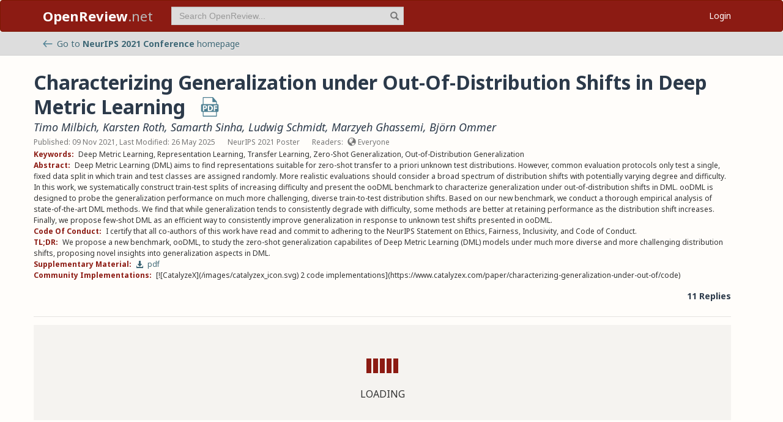

--- FILE ---
content_type: text/css
request_url: https://openreview.net/_next/static/css/9dddd2e652762fac.css
body_size: 14601
content:
.Stats_stats__r_7WL header{margin-top:1rem;margin-bottom:2.5rem}.Stats_stats__r_7WL header h1{font-size:2rem;font-weight:400;line-height:34px;margin:0}.Stats_stats__r_7WL #stats-container-assignment-dist,.Stats_stats__r_7WL #stats-container-basic,.Stats_stats__r_7WL #stats-container-bid-dist,.Stats_stats__r_7WL #stats-container-recommendation-dist{margin-bottom:1rem}.Stats_stats__r_7WL #stats-container-assignment-dist h3,.Stats_stats__r_7WL #stats-container-basic h3,.Stats_stats__r_7WL #stats-container-bid-dist h3,.Stats_stats__r_7WL #stats-container-recommendation-dist h3{margin-top:0;margin-bottom:2rem;text-align:center;font-weight:700;font-size:1.25rem}.Stats_stats__r_7WL #stats-container-basic{margin-right:-.5rem;margin-left:-.5rem}.Stats_stats__r_7WL #stats-container-basic>div{padding-left:.5rem;padding-right:.5rem}.Stats_stats__r_7WL rect.bar{fill:#aaa}.Stats_stats__r_7WL rect.bar.clickable{fill:#3e6775;cursor:pointer}.Stats_stats__r_7WL rect.bar.clickable:hover{fill:rgb(105.3184357542,157.7709497207,175.6815642458)}.Stats_stats__r_7WL rect.hover-bar{fill:rgba(0,0,0,0);cursor:pointer}.Stats_stats__r_7WL rect.hover-bar:hover{fill:rgba(234,234,234,.5)}.Stats_stats__r_7WL .stat-scalar{background-color:#efece3;border:1px solid #ddd;text-align:center;padding:1rem;margin-bottom:1rem}.Stats_stats__r_7WL .stat-scalar .stat-val{font-size:1.75rem;font-weight:700;color:#8c1b13;margin-top:30px;margin-bottom:12px}.Stats_stats__r_7WL .stat-scalar .stat-name{color:#2c3a4a;font-size:.875rem}.Stats_stats__r_7WL .stat-chart{margin-bottom:15px}.Stats_stats__r_7WL .stat-chart .stat-name{color:#2c3a4a;font-size:.875rem}.Stats_stats__r_7WL .header{display:flex;align-items:center;margin-top:1rem;margin-bottom:2.5rem;flex-wrap:nowrap}.Stats_stats__r_7WL .header h1{font-size:2rem;font-weight:400;line-height:34px;margin:0;flex-grow:1;min-width:80%}.Stats_stats__r_7WL .header .action-dropdown{width:100px;flex-grow:0}.Stats_stats__r_7WL .basic-stats{display:flex;justify-content:flex-start;flex-wrap:wrap}.Stats_stats__r_7WL .basic-stats .stat-scalar{width:calc(25% - 1rem);margin:.5rem}.Stats_stats__r_7WL .basic-stats .stat-scalar .stat-name{display:-webkit-box;-webkit-box-orient:vertical}.Stats_stats__r_7WL .section-header{margin-top:2rem;margin-bottom:2rem;text-align:center;font-weight:700;font-size:1.25rem}.Stats_stats__r_7WL .dist-stats{display:flex;justify-content:flex-start;flex-wrap:wrap}.Stats_stats__r_7WL .dist-stats .bin-container{display:flex;flex-direction:column;width:calc(50% - 1rem);margin:.5rem;max-height:500px}.Stats_stats__r_7WL .dist-stats .bin-container.full-width{width:100%}.Stats_stats__r_7WL .dist-stats .spinner-container{min-width:45%;height:500px}.Stats_stats__r_7WL .dist-stats .stat-name{text-align:center;font-size:.75rem}@media only screen and (max-width:767px){.Stats_stats__r_7WL .basic-stats{justify-content:center}.Stats_stats__r_7WL .basic-stats .stat-scalar,.Stats_stats__r_7WL .dist-stats>.bin-container{width:100%}.Stats_stats__r_7WL .dist-stats>.bin-container .stat-name{font-size:.85rem}.Stats_stats__r_7WL .dist-stats>.bin-container.full-width .stat-name{font-size:1.75rem}}@media only screen and (min-width:768px)and (max-width:991px){.Stats_stats__r_7WL .basic-stats>.stat-scalar{width:calc(50% - 1rem)}.Stats_stats__r_7WL .dist-stats>.bin-container{width:100%}}.EditorComponentHeader_title__N0L2H{font-size:1rem;font-weight:700;color:#8c1b13;margin-top:0;margin-bottom:.25rem}.EditorComponentHeader_requiredField__Ez19I{font-weight:400;color:#cc2d2d;padding-left:.125rem}.EditorComponentHeader_content__6CjXP{display:flex;flex-direction:column;justify-content:space-between;width:100%}.EditorComponentHeader_description__LAlL8{font-size:.75rem;color:#616161;font-weight:400;margin-bottom:.375rem;max-width:80%}.EditorComponentHeader_description__LAlL8 p{margin-bottom:0}.EditorComponentHeader_scrollDescription__rMRbR{display:block;width:100%;background-color:#eee;font-size:.875rem;padding:.375rem .75rem;border:2px solid rgb(79.6648044693,132.3463687151,150.3351955307);border-radius:0;height:auto;resize:vertical}.EditorComponentHeader_inline__acwTR{display:flex;align-items:baseline}.EditorComponentHeader_inline__acwTR .EditorComponentHeader_title__N0L2H{width:20%}.EditorComponentHeader_error__m2uQi{color:#8c1b13;margin-top:.125rem}.EditorComponentHeader_error__m2uQi .EditorComponentHeader_errorMessage__C_0pi{margin-left:.25rem;color:#cd2d2d}.EditorComponentHeader_inlineError__5HN5e{font-size:.875rem;font-weight:400}.EditorComponentHeader_inlineError__5HN5e .EditorComponentHeader_errorMessage__C_0pi{margin-left:.25rem}.CodeEditorWidget_codeEditorContainer__A65Nb{max-width:100%;background-color:#fffaf4;border:2px solid #659aae;min-height:200px}@media only screen and (min-width:1200px){.CodeEditorWidget_codeEditorContainer__A65Nb{max-width:80%}}.CodeEditorWidget_codeEditorContainer__A65Nb.CodeEditorWidget_invalidValue__66uSk{border-color:#8c1b13}.Banner_donateBanner__5zYsf{text-align:center}.Group_group__kKNFJ #header,.Group_group__kKNFJ header{margin-bottom:1.5rem}.Group_group__kKNFJ #header h1+h3,.Group_group__kKNFJ header h1+h3{margin-top:-.25rem}.Group_group__kKNFJ #header h3,.Group_group__kKNFJ header h3{line-height:1.875rem;margin:0}.Group_group__kKNFJ #header h4,.Group_group__kKNFJ header h4{color:#757575;font-size:1.125rem;font-weight:400;line-height:normal}.Group_group__kKNFJ #header h4 span,.Group_group__kKNFJ header h4 span{display:inline-block;padding-right:1.25rem}.Group_group__kKNFJ #header .glyphicon,.Group_group__kKNFJ header .glyphicon{padding-right:.375rem}.Group_group__kKNFJ #header .pad-left,.Group_group__kKNFJ header .pad-left{padding-left:1.25rem}.Group_group__kKNFJ #header div.description,.Group_group__kKNFJ header div.description{margin-top:1rem}.Group_group__kKNFJ #header div.description.dark p,.Group_group__kKNFJ header div.description.dark p{color:#2c3a4a}.Group_group__kKNFJ #header div.description li,.Group_group__kKNFJ header div.description li{color:#757575;margin-bottom:10px}.Group_group__kKNFJ #header p,.Group_group__kKNFJ header p{color:#757575}.Group_group__kKNFJ #header p.dark,.Group_group__kKNFJ header p.dark{color:#2c3a4a}@media only screen and (max-width:767px){.Group_group__kKNFJ #header,.Group_group__kKNFJ header{margin-bottom:1.25rem}.Group_group__kKNFJ #header h1,.Group_group__kKNFJ header h1{font-size:1.875rem;margin-top:0}.Group_group__kKNFJ #header h4,.Group_group__kKNFJ header h4{font-size:1rem}.Group_group__kKNFJ #header h4>span,.Group_group__kKNFJ header h4>span{display:block;margin-bottom:5px}.Group_group__kKNFJ #header h4>span:last-child,.Group_group__kKNFJ header h4>span:last-child{margin-bottom:0}.Group_group__kKNFJ #header span.pad-left,.Group_group__kKNFJ header span.pad-left{padding-left:0}}.Group_group__kKNFJ #invitation{margin-bottom:1.5rem}.Group_group__kKNFJ #invitation div.panel{background:#efece3;padding:.5rem;border:1px solid rgba(0,0,0,.1);border-radius:0;margin-bottom:0}.Group_group__kKNFJ #invitation div.panel .btn.expired{background-color:rgba(0,0,0,.05);color:gray;border-color:gray;text-decoration:line-through}.Group_group__kKNFJ #invitation .note_editor{margin-top:-1px}.Group_group__kKNFJ #invitation .note_editor .note_content_title,.Group_group__kKNFJ #invitation .note_editor hr{display:none}.Group_group__kKNFJ #invitation .note_editor .note_content_section>hr{display:block}.Group_group__kKNFJ #invitation .note_editor .hint{margin-bottom:.25rem}.Group_group__kKNFJ #notes{margin-bottom:30px}.Group_group__kKNFJ #notes hr{margin-bottom:.625rem;margin-top:.625rem}.Group_group__kKNFJ #notes hr.spacer{margin-top:1.5rem;margin-bottom:1.5rem}.Group_group__kKNFJ #notes .spinner-container{position:static;top:auto;left:auto;transform:none;padding:1rem 0}.Group_group__kKNFJ #notes .spinner-container.spinner-mini{position:absolute;padding:0}.Group_group__kKNFJ #notes .private-contents-icon{font-size:.75rem;margin-right:.25rem;margin-left:.25rem;line-height:normal;color:#616161}@media only screen and (max-width:767px){.Group_group__kKNFJ #notes{margin-bottom:15px}.Group_group__kKNFJ #notes .spinner-container.spinner-mini{position:static;width:100%;margin-top:1rem}.Group_group__kKNFJ #notes .spinner-container.spinner-mini .spinner{margin:0 auto}}.Group_group__kKNFJ .item{padding-right:.5rem;vertical-align:middle}.Group_group__kKNFJ .pc-console-loading .spinner-inline{display:inline-block;vertical-align:text-top}.Group_group__kKNFJ .pc-console-loading .spinner-small{display:inline-block;margin-bottom:0}.Group_group__kKNFJ .pc-console-loading .spinner-small div{background-color:#8c1b13}.Group_group__kKNFJ .tabs-container .tab-pane .spinner-inline{margin-top:3rem}.Group_group__kKNFJ .tab-pane form.search-form{margin:-10px 0 10px -16px;border-left:1px solid #ddd;border-right:1px solid #ddd;border-bottom:1px solid #ddd;padding:.75rem 1rem}.Group_group__kKNFJ .tab-pane form.search-form strong{padding-right:.25rem}.Group_group__kKNFJ .tab-pane form.search-form select{width:330px;margin-right:.5rem}.Group_group__kKNFJ .tab-pane form.search-form .btn{margin-right:.25rem}.Group_group__kKNFJ .tab-pane form.search-form input.invalid-value{border-color:#8c1b13}.Group_group__kKNFJ .tab-pane form.search-form .tooltip{width:300px}.Group_group__kKNFJ .tab-pane form.search-form .tooltip-arrow{left:20%}.Group_group__kKNFJ .tab-pane form.search-form .tooltip-inner{width:100%;max-width:none;text-align:left}.Group_group__kKNFJ .tab-pane form.search-form .tooltip-inner .tooltip-title{margin-left:30%}.Group_group__kKNFJ .menu-bar{display:flex;justify-content:space-around;align-items:center;padding:.5rem .25rem;border-bottom:1px solid #ddd}.Group_group__kKNFJ .menu-bar .message-button-container{margin-right:.25rem}.Group_group__kKNFJ .menu-bar .message-button-container .message-button{display:flex;align-items:center;justify-content:center;padding:.0625rem .125rem}.Group_group__kKNFJ .menu-bar .btn-export-data{margin-right:.25rem}.Group_group__kKNFJ .menu-bar .btn-export-data a{color:#fff}.Group_group__kKNFJ .menu-bar .search-controls{width:45%;display:flex;align-items:center}.Group_group__kKNFJ .menu-bar .search-label{margin-right:.25rem;font-weight:700}.Group_group__kKNFJ .menu-bar .search-input{margin-right:.25rem}.Group_group__kKNFJ .menu-bar .search-input.invalid-value{border-color:#8c1b13}.Group_group__kKNFJ .menu-bar .sort-label{margin-right:.25rem;font-weight:700;white-space:nowrap}.Group_group__kKNFJ .menu-bar .sort-dropdown{width:18%;margin-right:.25rem}.Group_group__kKNFJ .menu-bar .sort-dropdown .dropdown-select__menu{width:-webkit-fit-content;width:-moz-fit-content;width:fit-content}.Group_group__kKNFJ .menu-bar .sort-dropdown .dropdown-select__option{white-space:nowrap}.Group_group__kKNFJ .menu-bar .message-body{resize:vertical}.Group_group__kKNFJ .menu-bar.ethics-chairs-menu-bar .search-controls{flex-grow:1;margin-left:.25rem;margin-right:.5rem}.Group_group__kKNFJ .ac-status-menu .search-input{margin-right:.25rem}.Group_group__kKNFJ .rejected-paper-status-menu .search-input,.Group_group__kKNFJ .sac-status-menu .search-input{flex-grow:1}.Group_group__kKNFJ table{margin-bottom:0}.Group_group__kKNFJ .empty-table-container .empty-message{margin-left:.5rem}.Group_group__kKNFJ .ac-console-table h4,.Group_group__kKNFJ .author-console-mobile h4,.Group_group__kKNFJ .console-table h4{margin-bottom:.5rem}.Group_group__kKNFJ .ac-console-table .note-number,.Group_group__kKNFJ .author-console-mobile .note-number,.Group_group__kKNFJ .console-table .note-number{font-size:1rem}.Group_group__kKNFJ .ac-console-table .note-authors,.Group_group__kKNFJ .author-console-mobile .note-authors,.Group_group__kKNFJ .console-table .note-authors{margin-bottom:.5rem}.Group_group__kKNFJ .ac-console-table .note-readers,.Group_group__kKNFJ .author-console-mobile .note-readers,.Group_group__kKNFJ .console-table .note-readers{color:#616161;font-weight:400}.Group_group__kKNFJ .ac-console-table .note-ithenticate,.Group_group__kKNFJ .ac-console-table .note-venue,.Group_group__kKNFJ .author-console-mobile .note-ithenticate,.Group_group__kKNFJ .author-console-mobile .note-venue,.Group_group__kKNFJ .console-table .note-ithenticate,.Group_group__kKNFJ .console-table .note-venue{display:inline-block;padding:0 .25rem;font-size:.75rem;background:#fafafa;border:1px solid #d9d9d9;margin-bottom:.125rem}.Group_group__kKNFJ .ac-console-table .note-ithenticate.report-complete,.Group_group__kKNFJ .ac-console-table .note-venue.report-complete,.Group_group__kKNFJ .author-console-mobile .note-ithenticate.report-complete,.Group_group__kKNFJ .author-console-mobile .note-venue.report-complete,.Group_group__kKNFJ .console-table .note-ithenticate.report-complete,.Group_group__kKNFJ .console-table .note-venue.report-complete{cursor:pointer}.Group_group__kKNFJ .ac-console-table .note-contents-toggle,.Group_group__kKNFJ .author-console-mobile .note-contents-toggle,.Group_group__kKNFJ .console-table .note-contents-toggle{font-size:.875rem}.Group_group__kKNFJ .ac-console-table .note-contents-collapse,.Group_group__kKNFJ .author-console-mobile .note-contents-collapse,.Group_group__kKNFJ .console-table .note-contents-collapse{border-left:0}.Group_group__kKNFJ .ac-console-table .note-content,.Group_group__kKNFJ .author-console-mobile .note-content,.Group_group__kKNFJ .console-table .note-content{font-size:.75rem;max-width:850px}.Group_group__kKNFJ .ac-console-table .note-content strong,.Group_group__kKNFJ .author-console-mobile .note-content strong,.Group_group__kKNFJ .console-table .note-content strong{padding-right:.25rem;color:#8c1b13}.Group_group__kKNFJ .ac-console-table .note-content li,.Group_group__kKNFJ .author-console-mobile .note-content li,.Group_group__kKNFJ .console-table .note-content li{padding:.125rem 0}.Group_group__kKNFJ .ac-console-table ul.list-unstyled,.Group_group__kKNFJ .author-console-mobile ul.list-unstyled,.Group_group__kKNFJ .console-table ul.list-unstyled{margin-top:.25rem}.Group_group__kKNFJ .ac-console-table ul.list-unstyled.mt-0,.Group_group__kKNFJ .author-console-mobile ul.list-unstyled.mt-0,.Group_group__kKNFJ .console-table ul.list-unstyled.mt-0{margin-top:0}.Group_group__kKNFJ .ac-console-table table.table-minimal,.Group_group__kKNFJ .author-console-mobile table.table-minimal,.Group_group__kKNFJ .console-table table.table-minimal{margin-top:.25rem;margin-bottom:2px}.Group_group__kKNFJ .ac-console-table .btn-assign-reviewer,.Group_group__kKNFJ .author-console-mobile .btn-assign-reviewer,.Group_group__kKNFJ .console-table .btn-assign-reviewer{vertical-align:top}.Group_group__kKNFJ .ac-console-table .input-assign-reviewer,.Group_group__kKNFJ .author-console-mobile .input-assign-reviewer,.Group_group__kKNFJ .console-table .input-assign-reviewer{height:26px;width:240px;margin-right:.25rem;font-size:.75rem}.Group_group__kKNFJ .ac-console-table .dropdown_content_assign_reviewer,.Group_group__kKNFJ .author-console-mobile .dropdown_content_assign_reviewer,.Group_group__kKNFJ .console-table .dropdown_content_assign_reviewer{width:240px;font-size:.75rem;overflow-x:hidden}.Group_group__kKNFJ .ac-console-table .div-add-reviewer,.Group_group__kKNFJ .author-console-mobile .div-add-reviewer,.Group_group__kKNFJ .console-table .div-add-reviewer{margin-top:.375rem;margin-bottom:.375rem}.Group_group__kKNFJ .ac-console-table .reviewer-activity-header,.Group_group__kKNFJ .author-console-mobile .reviewer-activity-header,.Group_group__kKNFJ .console-table .reviewer-activity-header{font-size:.875rem;margin-bottom:.25rem}.Group_group__kKNFJ .ac-console-table .reviewer-activity-header span,.Group_group__kKNFJ .author-console-mobile .reviewer-activity-header span,.Group_group__kKNFJ .console-table .reviewer-activity-header span{margin-right:.25rem}.Group_group__kKNFJ .ac-console-table .reviewer-activity-header span strong,.Group_group__kKNFJ .author-console-mobile .reviewer-activity-header span strong,.Group_group__kKNFJ .console-table .reviewer-activity-header span strong{color:#8c1b13}.Group_group__kKNFJ .ac-console-table .alert-danger,.Group_group__kKNFJ .author-console-mobile .alert-danger,.Group_group__kKNFJ .console-table .alert-danger{word-wrap:break-word}.Group_group__kKNFJ .console-table .row-0{width:4%}.Group_group__kKNFJ .console-table .row-1{width:28%}.Group_group__kKNFJ .console-table .row-2{width:40%}.Group_group__kKNFJ .console-table .row-3{width:28%}.Group_group__kKNFJ .console-table .author-console-reviewer-progress{font-size:.75rem}.Group_group__kKNFJ .console-table .download-pdf-link{margin-bottom:.5rem}.Group_group__kKNFJ .console-table th{white-space:nowrap}.Group_group__kKNFJ .author-console-mobile .mobile-paper-container{display:flex;flex-direction:column;border-bottom:1px solid #ddd}.Group_group__kKNFJ .author-console-mobile .mobile-paper-container .mobile-header{font-size:1.25rem;font-weight:700;margin-top:.75rem}.Group_group__kKNFJ .author-console-mobile .mobile-paper-container .mobile-review-summary{margin-top:-.25rem}.Group_group__kKNFJ .ac-console-table .row-0{width:35px}.Group_group__kKNFJ .ac-console-table .row-1{width:55px}.Group_group__kKNFJ .ac-console-table .row-2{width:35%}.Group_group__kKNFJ .ac-console-table .row-3{width:30%}.Group_group__kKNFJ .ac-console-table .row-4{width:auto}.Group_group__kKNFJ .space-taker{flex-grow:1}.Group_group__kKNFJ .areachair-console-table,.Group_group__kKNFJ .ethics-chairs-console-paper-status,.Group_group__kKNFJ .pc-console-paper-status{table-layout:auto}.Group_group__kKNFJ .areachair-console-table>thead>tr>th,.Group_group__kKNFJ .ethics-chairs-console-paper-status>thead>tr>th,.Group_group__kKNFJ .pc-console-paper-status>thead>tr>th{vertical-align:top}.Group_group__kKNFJ .areachair-console-table input[type=checkbox],.Group_group__kKNFJ .ethics-chairs-console-paper-status input[type=checkbox],.Group_group__kKNFJ .pc-console-paper-status input[type=checkbox]{width:1rem;height:1rem}.Group_group__kKNFJ .areachair-console-table #select-all-papers,.Group_group__kKNFJ .ethics-chairs-console-paper-status #select-all-papers,.Group_group__kKNFJ .pc-console-paper-status #select-all-papers{margin-top:0;position:relative;top:2px}.Group_group__kKNFJ .areachair-console-table .empty-message,.Group_group__kKNFJ .ethics-chairs-console-paper-status .empty-message,.Group_group__kKNFJ .pc-console-paper-status .empty-message{margin-left:.5rem}.Group_group__kKNFJ .areachair-console-table .console-reviewer-progress,.Group_group__kKNFJ .ethics-chairs-console-paper-status .console-reviewer-progress,.Group_group__kKNFJ .pc-console-paper-status .console-reviewer-progress{display:flex;flex-direction:column}.Group_group__kKNFJ .areachair-console-table .console-reviewer-progress .send-reminder-link,.Group_group__kKNFJ .ethics-chairs-console-paper-status .console-reviewer-progress .send-reminder-link,.Group_group__kKNFJ .pc-console-paper-status .console-reviewer-progress .send-reminder-link{margin-right:.25rem}.Group_group__kKNFJ .areachair-console-table .console-reviewer-progress .assigned-reviewers,.Group_group__kKNFJ .ethics-chairs-console-paper-status .console-reviewer-progress .assigned-reviewers,.Group_group__kKNFJ .pc-console-paper-status .console-reviewer-progress .assigned-reviewers{margin-bottom:.5rem}.Group_group__kKNFJ .areachair-console-table .console-reviewer-progress .assigned-reviewers .assigned-reviewer-row,.Group_group__kKNFJ .ethics-chairs-console-paper-status .console-reviewer-progress .assigned-reviewers .assigned-reviewer-row,.Group_group__kKNFJ .pc-console-paper-status .console-reviewer-progress .assigned-reviewers .assigned-reviewer-row{display:flex;flex-direction:row;margin-bottom:.25rem;align-items:baseline}.Group_group__kKNFJ .areachair-console-table .console-reviewer-progress .assigned-reviewers .assigned-reviewer-row .assigned-reviewer-id,.Group_group__kKNFJ .ethics-chairs-console-paper-status .console-reviewer-progress .assigned-reviewers .assigned-reviewer-row .assigned-reviewer-id,.Group_group__kKNFJ .pc-console-paper-status .console-reviewer-progress .assigned-reviewers .assigned-reviewer-row .assigned-reviewer-id{font-size:.75rem}.Group_group__kKNFJ .areachair-console-table .console-reviewer-progress .assigned-reviewers .assigned-reviewer-row .assigned-reviewer-action,.Group_group__kKNFJ .ethics-chairs-console-paper-status .console-reviewer-progress .assigned-reviewers .assigned-reviewer-row .assigned-reviewer-action,.Group_group__kKNFJ .pc-console-paper-status .console-reviewer-progress .assigned-reviewers .assigned-reviewer-row .assigned-reviewer-action{display:flex;flex-direction:column;margin-left:.5rem;font-size:.75rem}.Group_group__kKNFJ .areachair-console-table .console-reviewer-progress .assigned-reviewers .review-row,.Group_group__kKNFJ .ethics-chairs-console-paper-status .console-reviewer-progress .assigned-reviewers .review-row,.Group_group__kKNFJ .pc-console-paper-status .console-reviewer-progress .assigned-reviewers .review-row{display:flex;flex-direction:column;font-size:.75rem}.Group_group__kKNFJ .areachair-console-table .reviewer-activity-header,.Group_group__kKNFJ .ethics-chairs-console-paper-status .reviewer-activity-header,.Group_group__kKNFJ .pc-console-paper-status .reviewer-activity-header{font-size:.875rem;margin-bottom:.25rem}.Group_group__kKNFJ .areachair-console-table .reviewer-activity-header span,.Group_group__kKNFJ .ethics-chairs-console-paper-status .reviewer-activity-header span,.Group_group__kKNFJ .pc-console-paper-status .reviewer-activity-header span{margin-right:.25rem}.Group_group__kKNFJ .areachair-console-table .reviewer-activity-header span strong,.Group_group__kKNFJ .ethics-chairs-console-paper-status .reviewer-activity-header span strong,.Group_group__kKNFJ .pc-console-paper-status .reviewer-activity-header span strong{color:#8c1b13}.Group_group__kKNFJ .areachair-console-table .alert-danger,.Group_group__kKNFJ .ethics-chairs-console-paper-status .alert-danger,.Group_group__kKNFJ .pc-console-paper-status .alert-danger{word-wrap:break-word}.Group_group__kKNFJ .areachair-console-table .venue-ithenticate-container{display:flex;flex-direction:column;align-items:flex-start}.Group_group__kKNFJ .areachair-console-table .venue-ithenticate-container .ithenticate-container{display:flex;align-items:center}.Group_group__kKNFJ .areachair-console-table .venue-ithenticate-container .ithenticate-container .spinner-small>div{background-color:#8c1b13}.Group_group__kKNFJ .pc-console-paper-status{table-layout:auto}.Group_group__kKNFJ .pc-console-paper-status .tooltip-inner{max-width:none}.Group_group__kKNFJ .pc-console-paper-status .note-readers{font-size:.75rem}.Group_group__kKNFJ .pc-console-paper-status .venue-ithenticate-container{display:flex;flex-direction:column;align-items:flex-start}.Group_group__kKNFJ .pc-console-paper-status .venue-ithenticate-container .ithenticate-container{display:flex;align-items:center}.Group_group__kKNFJ .pc-console-paper-status .venue-ithenticate-container .ithenticate-container .spinner-small>div{background-color:#8c1b13}.Group_group__kKNFJ .pc-console-paper-status .areachair-progress .title{white-space:nowrap}.Group_group__kKNFJ .pc-console-paper-status .areachair-progress .meta-review-info{display:flex;flex-direction:column;font-size:.75rem}.Group_group__kKNFJ .pc-console-paper-status .areachair-progress .meta-review-info .areachair-contact{display:flex}.Group_group__kKNFJ .pc-console-paper-status .areachair-progress .meta-review-info .areachair-contact .areachair-name{white-space:nowrap;margin-right:.5rem}.Group_group__kKNFJ .pc-console-paper-status .areachair-progress .meta-review-info .recommendation{margin-top:.25rem;margin-bottom:.25rem;display:inline-block}.Group_group__kKNFJ .pc-console-paper-status .areachair-progress .custom-stage-name{color:#8c1b13}.Group_group__kKNFJ .pc-console-paper-status .areachair-progress .senior-areachair{margin-top:.25rem}.Group_group__kKNFJ .pc-console-paper-status .console-meta-review{margin-right:.5rem}.Group_group__kKNFJ .pc-console-paper-status .console-meta-review .title{white-space:nowrap}.Group_group__kKNFJ .pc-console-paper-status .console-decision{margin-right:.5rem}.Group_group__kKNFJ .pc-console-paper-status .console-decision .title{white-space:nowrap}.Group_group__kKNFJ .pc-console-reviewer-status .reviewer-summary .reviewer-info{display:flex;flex-direction:column}.Group_group__kKNFJ .pc-console-reviewer-status .reviewer-summary .reviewer-info .copy-email-link,.Group_group__kKNFJ .pc-console-reviewer-status .reviewer-summary .reviewer-info .profile-title{color:#616161;font-size:.75rem;margin-bottom:.25rem}.Group_group__kKNFJ .pc-console-reviewer-status .status-column .paper-info .paper-number{width:20%}.Group_group__kKNFJ .pc-console-ac-sac-status{table-layout:auto}.Group_group__kKNFJ .pc-console-ac-sac-status .ac-sac-summary .ac-sac-info{display:flex;flex-direction:column}.Group_group__kKNFJ .pc-console-ac-sac-status .ac-sac-summary .ac-sac-info .copy-email-link,.Group_group__kKNFJ .pc-console-ac-sac-status .ac-sac-summary .ac-sac-info .profile-title{color:#616161;font-size:.75rem;margin-bottom:.25rem}.Group_group__kKNFJ .pc-console-ac-sac-status .review-progress{display:flex;flex-direction:column}.Group_group__kKNFJ .pc-console-ac-sac-status .review-progress .note-info{display:flex;align-items:baseline;margin-bottom:.25rem}.Group_group__kKNFJ .pc-console-ac-sac-status .review-progress .note-info .note-number{margin-right:.25rem;font-size:.75rem;width:8%}.Group_group__kKNFJ .pc-console-ac-sac-status .review-progress .review-info{width:92%}.Group_group__kKNFJ .pc-console-ac-sac-status .areachair-progress{display:flex;flex-direction:column}.Group_group__kKNFJ .pc-console-ac-sac-status .areachair-progress .meta-review-info{display:flex;align-items:baseline}.Group_group__kKNFJ .pc-console-ac-sac-status .areachair-progress .meta-review-info .note-number{margin-right:.25rem;font-size:.75rem;width:20%}.Group_group__kKNFJ .pc-console-ac-sac-status .areachair-progress .meta-review-info .meta-review{display:flex;flex-direction:column}.Group_group__kKNFJ .pc-console-ac-sac-status .note .copy-email-container{display:flex;align-items:baseline}.Group_group__kKNFJ .pc-console-ac-sac-status .note .copy-email-container .copy-email-link{margin-left:.25rem;font-size:.75rem}.Group_group__kKNFJ .pc-console-reviewer-status{table-layout:auto}.Group_group__kKNFJ .pc-console-reviewer-status .paper-label{margin-bottom:.5rem;display:inline-block}.Group_group__kKNFJ .pc-console-reviewer-status .paper-progress{display:flex;flex-direction:column}.Group_group__kKNFJ .pc-console-reviewer-status .paper-progress .paper-info{display:flex;width:100%}.Group_group__kKNFJ .pc-console-reviewer-status .paper-progress .paper-info .paper-number{width:10%;font-size:.75rem}.Group_group__kKNFJ .pc-console-reviewer-status .paper-progress .paper-info .paper-title-review{width:90%;display:flex;flex-direction:column}.Group_group__kKNFJ .pc-console-reviewer-status .status-column{display:flex;flex-direction:column}.Group_group__kKNFJ .pc-console-reviewer-status .status-column .paper-info{display:flex}.Group_group__kKNFJ .pc-console-reviewer-status .status-column .paper-info .paper-number{margin-right:.25rem;font-size:.75rem;width:15%}.Group_group__kKNFJ .pc-console-reviewer-status .status-column .paper-info .review-rating-info{display:flex;flex-direction:column}.Group_group__kKNFJ .pc-console-rejected-papers{table-layout:auto}.Group_group__kKNFJ .console-table .eic-task-list .note{background-color:rgba(0,0,0,0);margin:0;padding-left:0;padding-right:0}.Group_group__kKNFJ .console-table .eic-task-list .note:first-child{padding-top:0}.Group_group__kKNFJ .console-table .eic-task-list .note h4{margin-bottom:.25rem;font-size:.875rem}.Group_group__kKNFJ .console-table .eic-task-list .note span.duedate.expired,.Group_group__kKNFJ .console-table .eic-task-list .note span.duedate.warning{margin-left:0}.Group_group__kKNFJ .console-table .eic-task-list .note p.mb-0{font-size:.75rem}.Group_group__kKNFJ .message-acs-container li>a,.Group_group__kKNFJ .message-papers-container li>a,.Group_group__kKNFJ .message-reviewers-container li>a{cursor:pointer}.Group_group__kKNFJ #overview .overview-list{padding-left:15px}.Group_group__kKNFJ #overview .overview-registration-link,.Group_group__kKNFJ #overview .overview-timeline{white-space:nowrap}.Group_group__kKNFJ #overview span.fraction{color:#616161}.Group_group__kKNFJ #overview .recruitment-stat-row{margin-top:.5rem}.Group_group__kKNFJ section.children,.Group_group__kKNFJ section.general,.Group_group__kKNFJ section.invitations,.Group_group__kKNFJ section.members,.Group_group__kKNFJ section.messages,.Group_group__kKNFJ section.notes,.Group_group__kKNFJ section.preprocess,.Group_group__kKNFJ section.process,.Group_group__kKNFJ section.reply,.Group_group__kKNFJ section.subinvitations,.Group_group__kKNFJ section.tabs,.Group_group__kKNFJ section.webfield{margin-bottom:1.75rem}.Group_group__kKNFJ section.children h4,.Group_group__kKNFJ section.general h4,.Group_group__kKNFJ section.invitations h4,.Group_group__kKNFJ section.members h4,.Group_group__kKNFJ section.messages h4,.Group_group__kKNFJ section.notes h4,.Group_group__kKNFJ section.preprocess h4,.Group_group__kKNFJ section.process h4,.Group_group__kKNFJ section.reply h4,.Group_group__kKNFJ section.subinvitations h4,.Group_group__kKNFJ section.tabs h4,.Group_group__kKNFJ section.webfield h4{margin-bottom:1rem}.Group_group__kKNFJ section.children .empty-message,.Group_group__kKNFJ section.general .empty-message,.Group_group__kKNFJ section.invitations .empty-message,.Group_group__kKNFJ section.members .empty-message,.Group_group__kKNFJ section.messages .empty-message,.Group_group__kKNFJ section.notes .empty-message,.Group_group__kKNFJ section.preprocess .empty-message,.Group_group__kKNFJ section.process .empty-message,.Group_group__kKNFJ section.reply .empty-message,.Group_group__kKNFJ section.subinvitations .empty-message,.Group_group__kKNFJ section.tabs .empty-message,.Group_group__kKNFJ section.webfield .empty-message{color:#616161;font-style:italic}.Group_group__kKNFJ section.children textarea,.Group_group__kKNFJ section.general textarea,.Group_group__kKNFJ section.invitations textarea,.Group_group__kKNFJ section.members textarea,.Group_group__kKNFJ section.messages textarea,.Group_group__kKNFJ section.notes textarea,.Group_group__kKNFJ section.preprocess textarea,.Group_group__kKNFJ section.process textarea,.Group_group__kKNFJ section.reply textarea,.Group_group__kKNFJ section.subinvitations textarea,.Group_group__kKNFJ section.tabs textarea,.Group_group__kKNFJ section.webfield textarea{width:auto;height:auto;display:block}.Group_group__kKNFJ section.children ul.pagination,.Group_group__kKNFJ section.general ul.pagination,.Group_group__kKNFJ section.invitations ul.pagination,.Group_group__kKNFJ section.members ul.pagination,.Group_group__kKNFJ section.messages ul.pagination,.Group_group__kKNFJ section.notes ul.pagination,.Group_group__kKNFJ section.preprocess ul.pagination,.Group_group__kKNFJ section.process ul.pagination,.Group_group__kKNFJ section.reply ul.pagination,.Group_group__kKNFJ section.subinvitations ul.pagination,.Group_group__kKNFJ section.tabs ul.pagination,.Group_group__kKNFJ section.webfield ul.pagination{margin-top:.5rem;margin-bottom:0}.Group_group__kKNFJ section ul.list-paginated>li{padding-bottom:4px}.Group_group__kKNFJ section ul.list-paginated>li:last-child{padding-bottom:0}.Group_group__kKNFJ section.process-functions .tabs-container .tab-pane{padding:0}.Group_group__kKNFJ section.process-functions .code-editor{margin-top:-1px;z-index:1}.Group_group__kKNFJ section.process-functions ul.nav-tabs>li.active{z-index:10}.Group_group__kKNFJ section.invitations a.invitation-deleted{opacity:.3}.Group_group__kKNFJ .group-members-table{margin-top:-1rem;margin-bottom:.25rem}.Group_group__kKNFJ .group-members-table thead>tr>th{border-bottom:0}.Group_group__kKNFJ .group-members-table tbody>tr>td{padding:6px 8px}.Group_group__kKNFJ .group-members-table input[type=checkbox]{vertical-align:top}.Group_group__kKNFJ .group-members-table .empty-message{margin-top:.5rem;margin-bottom:.5rem;color:#333}.Group_group__kKNFJ .group-members-table tr.selected{background-color:#f5f5f5}.Group_group__kKNFJ .group-members-table tr.removed{background-color:#ddd;opacity:.5}.Group_group__kKNFJ .group-members-table td.action-links{padding-top:4px;padding-bottom:4px;text-align:right}.Group_group__kKNFJ .group-members-table .btn-xs{padding-top:1px;padding-bottom:1px;margin-right:0}.Group_group__kKNFJ .group-members-table .btn-xs .glyphicon{padding-right:2px}.Group_group__kKNFJ .group-info-table{margin-bottom:0}.Group_group__kKNFJ .group-info-table dt{width:110px;text-align:right}.Group_group__kKNFJ .group-info-table dd{margin-left:120px;margin-bottom:.25rem}.Group_group__kKNFJ .group-info-form input[type=text],.Group_group__kKNFJ .group-members-form input[type=text]{width:430px}.Group_group__kKNFJ .group-info-form button,.Group_group__kKNFJ .group-members-form button{height:30px;line-height:1rem;min-width:auto;margin-right:0}.Group_group__kKNFJ .group-info-form select,.Group_group__kKNFJ .group-members-form select{background-position-y:100%;line-height:1rem}.Group_group__kKNFJ .group-members-form{background:#efece3;padding:.5rem;border:1px solid rgba(0,0,0,.1);border-radius:0;margin-bottom:0;overflow:hidden}.Group_group__kKNFJ .group-members-form .form-group.pull-left{margin-left:.25rem}.Group_group__kKNFJ .group-members-form input,.Group_group__kKNFJ .group-members-form select{margin-right:0}.Group_group__kKNFJ .group-members-form .select-all-members{width:100px}.Group_group__kKNFJ .group-info-form{margin-top:1rem}.Group_group__kKNFJ .group-info-form .col-xs-2{width:130px;padding-right:0;padding-left:0}.Group_group__kKNFJ .group-info-form .control-label{padding-top:5px}.Group_group__kKNFJ .group-info-form .form-group{margin-bottom:.5rem}.Group_group__kKNFJ .group-info-form .form-group:last-child{margin-top:1rem}.Group_group__kKNFJ .group-info-form select{width:250px}.Group_group__kKNFJ .group-info-form input[type=checkbox]{width:1rem;height:1rem;margin-top:.5rem;margin-bottom:.5rem}.Group_group__kKNFJ .group-info-form input[type=number]{width:100px}.Group_group__kKNFJ .group-info-form .date input.datetimepicker{width:210px}.Group_group__kKNFJ .group-info-form .date>.glyphicon{top:2px;color:#616161;margin-left:-2rem}.Group_group__kKNFJ .group-info-form .date select{width:240px;vertical-align:bottom;margin-left:.75rem}.Group_group__kKNFJ .group-info-form .has-feedback .form-control{padding-right:24px}.Group_group__kKNFJ .edit-group-info{margin-top:.75rem;margin-right:.5rem}.Group_group__kKNFJ #preprocess-editor,.Group_group__kKNFJ #process-editor,.Group_group__kKNFJ #webfield-editor{width:100%;height:600px;margin-bottom:1rem;border:1px solid #eee}.Group_group__kKNFJ section.preprocess .alert,.Group_group__kKNFJ section.process .alert,.Group_group__kKNFJ section.webfield .alert{margin-top:1rem;margin-bottom:.5rem}.Group_group__kKNFJ section.preprocess .webfield-editor-container,.Group_group__kKNFJ section.process .webfield-editor-container,.Group_group__kKNFJ section.webfield .webfield-editor-container{margin-top:1.125rem}.Group_group__kKNFJ section.children ul ul,.Group_group__kKNFJ section.invitations ul ul{margin-bottom:0}.Group_group__kKNFJ section.children li.toggle-container,.Group_group__kKNFJ section.invitations li.toggle-container{padding:.25rem 0}.Group_group__kKNFJ section.reply .alert,.Group_group__kKNFJ section.reply textarea,.Group_group__kKNFJ section.tabs .alert,.Group_group__kKNFJ section.tabs textarea{width:100%;max-width:800px;margin-bottom:.5rem}.Group_group__kKNFJ section.messages h4{margin-bottom:1.25rem}.Group_group__kKNFJ section.messages .progress{margin-bottom:1rem}.Group_group__kKNFJ section.messages .progress-bar{background-color:#3e6775}.Group_group__kKNFJ section.members.info-mode h5{font-weight:700;line-height:normal}.Group_group__kKNFJ section.members.info-mode hr{border-top:1px solid #ddd;border-bottom:1px solid #ddd}.Group_group__kKNFJ section{margin-bottom:1.75rem}.Group_group__kKNFJ h4{margin-bottom:1rem}.Group_group__kKNFJ .edit-container .table-row,.Group_group__kKNFJ .info-container .table-row{clear:both}.Group_group__kKNFJ .edit-container .info-label,.Group_group__kKNFJ .info-container .info-label{float:left;width:125px;margin-right:.5rem;margin-bottom:.25rem;font-weight:700;text-align:right;white-space:nowrap;overflow:hidden;text-overflow:ellipsis}.Group_group__kKNFJ .edit-container .info-content,.Group_group__kKNFJ .info-container .info-content{float:left;width:calc(100% - 135px)}.Group_group__kKNFJ .edit-container .input-sm,.Group_group__kKNFJ .info-container .input-sm{margin-bottom:.25rem;max-width:450px}.Group_group__kKNFJ .edit-container .dropdown-select,.Group_group__kKNFJ .info-container .dropdown-select{margin-bottom:.25rem;max-width:300px}.Group_group__kKNFJ .edit-container .dropdown-sm .dropdown-select__control,.Group_group__kKNFJ .edit-container .dropdown-sm .dropdown-select__value-container,.Group_group__kKNFJ .info-container .dropdown-sm .dropdown-select__control,.Group_group__kKNFJ .info-container .dropdown-sm .dropdown-select__value-container{padding-top:0;line-height:1rem}.Group_group__kKNFJ .edit-container .info-label{margin-top:.25rem}@media only screen and (max-width:767px){.Group_group__kKNFJ .edit-container__label,.Group_group__kKNFJ .info-container__label{width:100px}.Group_group__kKNFJ .edit-container__content,.Group_group__kKNFJ .info-container__content{width:calc(100% - 110px)}}.Group_group__kKNFJ .members-container{padding-left:0}.Group_group__kKNFJ .members-container .search-row{background-color:#efece3;padding:.5rem;border:1px solid rgba(0,0,0,.1);display:flex;justify-content:space-around;flex-wrap:wrap}.Group_group__kKNFJ .members-container .search-row button{height:30px;line-height:1rem;min-width:auto;margin-right:.25rem}.Group_group__kKNFJ .members-container .search-row button:last-child{margin-right:0}.Group_group__kKNFJ .members-container .search-row .space-taker{flex-grow:1}.Group_group__kKNFJ .members-container .search-row .input-group{flex-grow:2;margin-right:.5rem;white-space:nowrap}.Group_group__kKNFJ .members-container .search-row .input-group span{margin-left:-3rem;margin-top:5px;padding-left:1.5rem;z-index:3;color:#616161}.Group_group__kKNFJ .members-container .empty-message-row{border-bottom:1px solid #ddd;padding:6px 8px;font-style:italic;color:#616161;overflow-wrap:break-word}.Group_group__kKNFJ .members-container .member-row{display:flex;justify-content:space-around;flex-wrap:wrap;border-bottom:1px solid #ddd;padding:6px 8px;align-items:center}.Group_group__kKNFJ .members-container .member-row:hover{background-color:#f5f5f5}.Group_group__kKNFJ .members-container .member-row input{margin:0;width:14px;height:14px}.Group_group__kKNFJ .members-container .member-row .member-id{flex-grow:1;margin-left:1rem;height:100%}.Group_group__kKNFJ .members-container .member-row .glyphicon{margin-right:.25rem}.Group_group__kKNFJ .members-container .member-row button{margin-left:.25rem;padding-top:1px;padding-bottom:1px}.Group_group__kKNFJ .members-container .member-row.deleted{background-color:rgba(221,221,221,.5)}.Group_group__kKNFJ .members-container .member-row.deleted .member-id,.Group_group__kKNFJ .members-container .member-row.deleted a{opacity:.5;color:#333;font-style:italic}.Group_group__kKNFJ .members-container .pagination-container{margin-top:1.25rem}.Group_group__kKNFJ .workflow h4{font-size:1.25rem}.Group_group__kKNFJ .workflow .group-workflow-container .subgroups-container{margin-left:2rem}.Group_group__kKNFJ .workflow .group-workflow-container .group-workflow{display:flex;justify-content:left;align-items:baseline}.Group_group__kKNFJ .workflow .group-workflow-container .group-workflow .group-cdate{margin-right:.5rem;color:#000;font-size:.65rem}.Group_group__kKNFJ .workflow .group-workflow-container .group-workflow .group-content{max-width:80%;display:flex;flex-direction:column;flex-grow:1}.Group_group__kKNFJ .workflow .group-workflow-container .group-workflow .group-content .group-id{color:#000;font-weight:700;font-size:1rem;margin-right:.25rem}.Group_group__kKNFJ .workflow .group-workflow-container .group-workflow .group-content .member-count{margin-left:.5rem;color:#a86500}.Group_group__kKNFJ .workflow .group-workflow-container .group-workflow .group-content .group-description{color:#616161}.Group_group__kKNFJ .workflow .group-workflow-container .group-workflow .group-content .group-description p{margin-bottom:0}.Group_group__kKNFJ .workflow .group-workflow-container .group-workflow .group-content .group-invitations{margin-bottom:.25rem;display:flex;flex-wrap:wrap}.Group_group__kKNFJ .workflow em{color:#8c1b13}.Group_group__kKNFJ .workflow .task-header{display:flex;align-items:baseline}.Group_group__kKNFJ .workflow .task-header .task-title{margin-right:.25rem;margin-bottom:.25rem}.Group_group__kKNFJ .workflow .task-header .task-title h4{margin-top:0;margin-bottom:.25rem}.Group_group__kKNFJ .workflow .task-header .task-count{display:block}.Group_group__kKNFJ .workflow .tasks-list{display:flex;flex-direction:column}.Group_group__kKNFJ .workflow .tasks-list .task-container{display:flex;justify-content:start;margin-bottom:.5rem}.Group_group__kKNFJ .workflow .tasks-list .task-container.completed{opacity:.6;background-color:#eee;padding:.25rem .5rem}.Group_group__kKNFJ .workflow .tasks-list .task-container .task-name{margin-right:.5rem;cursor:pointer;font-size:1rem;font-weight:700}.Group_group__kKNFJ .workflow .tasks-list .task-container .task-due-date{background-color:#efece3;border:1px solid hsl(45,27.2727272727%,86.3725490196%);font-size:.75rem;font-weight:400;color:#8c1b13;padding:0 4px}.Group_group__kKNFJ .workflow .workflow-invitations-header{display:flex;color:#6b6b6b;align-items:baseline;width:110%}.Group_group__kKNFJ .workflow .workflow-invitations-header .cdate-header{width:10%;margin-right:.5rem;font-size:.7rem;font-style:italic}.Group_group__kKNFJ .workflow .workflow-invitations-header .invtations-header{width:75%;font-size:1rem;display:flex;align-items:center}.Group_group__kKNFJ .workflow .workflow-invitations-header .invtations-header .collapse-invitation{color:#3e6775;margin-right:.25rem;cursor:pointer;font-size:.85rem}.Group_group__kKNFJ .workflow .workflow-invitations-header .invtations-header .missing-value{color:red}.Group_group__kKNFJ .workflow .workflow-invitation-container{display:flex;padding-bottom:.5rem;align-items:baseline;position:relative;width:110%}.Group_group__kKNFJ .workflow .workflow-invitation-container.section-passed{background-color:hsl(122,37.5%,94.3137254902%)}.Group_group__kKNFJ .workflow .workflow-invitation-container.section-active{background-color:rgb(235.1666666667,245.375,253.8333333333)}.Group_group__kKNFJ .workflow .workflow-invitation-container.section-scheduled{background-color:#eee}.Group_group__kKNFJ .workflow .workflow-invitation-container.expired{color:gray;text-decoration:line-through;opacity:.8;background:hsl(0,0%,81.6666666667%)}.Group_group__kKNFJ .workflow .workflow-invitation-container .invitation-cdate{width:10%;margin-right:.5rem;color:#6b6b6b;font-size:.9rem;font-style:italic;display:flex;justify-content:flex-start}.Group_group__kKNFJ .workflow .workflow-invitation-container .invitation-cdate .cdate{width:90%;float:right}.Group_group__kKNFJ .workflow .workflow-invitation-container .invitation-cdate .cdate .activation-date.highlight,.Group_group__kKNFJ .workflow .workflow-invitation-container .invitation-cdate .cdate .due-date.highlight{font-weight:900}.Group_group__kKNFJ .workflow .workflow-invitation-container .invitation-cdate .tooltip-inner{max-width:unset}.Group_group__kKNFJ .workflow .workflow-invitation-container .invitation-cdate .edit-cdate-icon{cursor:pointer}.Group_group__kKNFJ .workflow .workflow-invitation-container .edit-invitation-info{flex-grow:1;width:75%}.Group_group__kKNFJ .workflow .workflow-invitation-container .edit-invitation-info .edit-invitation-container{display:flex;flex-direction:column;line-height:1.5rem;margin-bottom:.25rem}.Group_group__kKNFJ .workflow .workflow-invitation-container .edit-invitation-info .edit-invitation-container .glyphicon{vertical-align:initial;margin-right:.5rem;cursor:pointer}.Group_group__kKNFJ .workflow .workflow-invitation-container .edit-invitation-info .edit-invitation-container .invitation-content{max-width:80%;flex-grow:1}.Group_group__kKNFJ .workflow .workflow-invitation-container .edit-invitation-info .edit-invitation-container .invitation-content .invitation-id-container{display:flex;justify-content:left;align-items:center}.Group_group__kKNFJ .workflow .workflow-invitation-container .edit-invitation-info .edit-invitation-container .invitation-content .invitation-id-container .collapse-invitation{color:#3e6775}.Group_group__kKNFJ .workflow .workflow-invitation-container .edit-invitation-info .edit-invitation-container .invitation-content .invitation-id-container .workflow-invitation-id{white-space:nowrap;color:#000;font-weight:700;font-size:1rem;margin-right:.25rem}.Group_group__kKNFJ .workflow .workflow-invitation-container .edit-invitation-info .edit-invitation-container .invitation-content .invitation-id-container .invitation-invitee{margin-left:.5rem;display:inline-block;white-space:nowrap;vertical-align:bottom;overflow-x:hidden;text-overflow:ellipsis;max-width:50%;color:#6b6b6b;font-style:italic;font-size:.75rem}.Group_group__kKNFJ .workflow .workflow-invitation-container .edit-invitation-info .edit-invitation-container .invitation-content .invitation-id-container .tooltip-inner{max-width:unset}.Group_group__kKNFJ .workflow .workflow-invitation-container .edit-invitation-info .edit-invitation-container .invitation-content .invitation-id-container .expire-link{margin-left:.5rem;text-decoration:none;cursor:pointer}.Group_group__kKNFJ .workflow .workflow-invitation-container .edit-invitation-info .edit-invitation-container .invitation-content .invitation-id-container .expire-link a{display:inline-block}.Group_group__kKNFJ .workflow .workflow-invitation-container .edit-invitation-info .edit-invitation-container .invitation-content .invitation-description{color:#616161}.Group_group__kKNFJ .workflow .workflow-invitation-container .edit-invitation-info .edit-invitation-container .invitation-content .invitation-description p{margin-bottom:0}.Group_group__kKNFJ .workflow .workflow-invitation-container .edit-invitation-info .edit-invitation-container .invitation-content .missing-value{color:#db0000;display:block}.Group_group__kKNFJ .workflow .workflow-invitation-container .edit-invitation-info .edit-invitation-container .invitation-content .spinner{margin:0;height:1rem}.Group_group__kKNFJ .workflow .workflow-invitation-container .edit-invitation-info .edit-invitation-container .invitation-content .log-status{color:#a84d7c;font-style:italic;font-size:.7rem}.Group_group__kKNFJ .workflow .workflow-invitation-container .edit-invitation-info .edit-invitation-container .invitation-content .log-status .fixed-text{font-size:.875rem}.Group_group__kKNFJ .workflow .workflow-invitation-container .edit-invitation-info .edit-invitation-container .invitation-content .log-status .fixed-text.missing-value{color:#db0000}.Group_group__kKNFJ .workflow .workflow-invitation-container .edit-invitation-info .edit-invitation-container .invitation-content .log-status .log-details{cursor:pointer}.Group_group__kKNFJ .workflow .workflow-invitation-container .edit-invitation-info .edit-invitation-container .content-editor-container{max-width:80%}.Group_group__kKNFJ .workflow .workflow-invitation-container .edit-invitation-info .sub-invitation-container{margin-left:-2.5rem}.Group_group__kKNFJ .workflow .workflow-invitation-container .edit-invitation-info .sub-invitation-container .sub-invitation-description{color:#616161}.Group_group__kKNFJ .workflow .workflow-invitation-container .edit-invitation-info .sub-invitation-container .sub-invitation-description p{margin-bottom:0}.Group_group__kKNFJ .workflow .workflow-invitation-container .edit-invitation-info .sub-invitation-container .sub-invitation-due-date{margin-left:.25rem;background-color:#efece3;border:1px solid hsl(45,27.2727272727%,86.3725490196%);font-size:.75rem;font-weight:400;color:#8c1b13}.Group_group__kKNFJ .workflow .workflow-invitation-container .edit-invitation-info .sub-invitation-container ul{list-style-type:none}.Group_group__kKNFJ .workflow .workflow-invitation-container .edit-invitation-info .sub-invitation-container .existing-value-field{font-size:.75rem;display:inline-block;margin-right:.25rem}.Group_group__kKNFJ .workflow .workflow-invitation-container .edit-invitation-info .sub-invitation-container .existing-value-field.highlight{font-weight:900}.Group_group__kKNFJ .workflow .workflow-invitation-container .edit-invitation-info .sub-invitation-container .existing-value-field-value{font-size:.75rem;font-style:italic}.Group_group__kKNFJ .workflow .workflow-invitation-container .edit-invitation-info .sub-invitation-container .missing-value{color:#db0000}.Group_group__kKNFJ .workflow .workflow-invitation-container .edit-invitation-info .sub-invitation-container .edit-close-button{margin-right:.25rem}.Group_group__kKNFJ .workflow .workflow-invitation-container .start-end-date{position:absolute;top:0;right:0;font-style:italic;color:#6b6b6b;flex-grow:1}.Group_group__kKNFJ .workflow .add-stage{display:flex;align-items:center}.Group_group__kKNFJ .workflow .add-stage .dropdown-select{width:50%}.Group_group__kKNFJ .spinner-small{width:40px}.Group_group__kKNFJ .save-button-wrapper{display:flex}.Group_group__kKNFJ .groupEditorTabsContainer .tab-pane{padding-left:0;padding-top:0}.Group_group__kKNFJ .groupEditorTabsContainer .code-editor{margin-top:0}.GroupWithInvitation_groupDescription__Mne3U{margin-bottom:.5rem}.GroupWithInvitation_invitationMeta__Mhbgi{font-size:.75rem;color:#757575;margin-bottom:.5rem}.GroupWithInvitation_invitationMeta__Mhbgi .glyphicon{margin-right:.25rem}.GroupWithInvitation_groupContents__rN3tg{font-size:.75rem;margin-bottom:.5rem;max-width:80%}.GroupWithInvitation_groupContentFieldName__KaF5T{font-weight:700;color:#8c1b13;padding-right:.25rem}.GroupWithInvitation_privateIcon___IwPS{color:#777;padding-right:.25rem}.Form_formContainer__ZGfDT{padding-bottom:.25rem;margin-top:.5rem;background-color:unset}.Form_fieldContainer__oCG2Y{margin-bottom:.5rem}.Form_enumHeaderRow__AkVhL{display:flex;justify-content:space-between;align-items:center;margin-bottom:.5rem}.Form_enumHeaderRow__AkVhL .Form_descriptionHeader__Ee_Yx,.Form_enumHeaderRow__AkVhL .Form_optionalHeader__hJkhA,.Form_enumHeaderRow__AkVhL .Form_valueHeader__wTjFe{font-weight:700;line-height:1rem;color:#2c3a4a}.Form_enumHeaderRow__AkVhL .Form_descriptionHeader__Ee_Yx,.Form_enumHeaderRow__AkVhL .Form_valueHeader__wTjFe{flex-grow:1}.Form_enumHeaderRow__AkVhL .Form_descriptionHeader__Ee_Yx{margin-left:3.75rem}@media only screen and (min-width:1200px){.Form_enumHeaderRow__AkVhL{max-width:85%}}.Form_enumRow__Rfnzj{display:flex;justify-content:space-between;align-items:center;margin-bottom:.25rem}@media only screen and (min-width:1200px){.Form_enumRow__Rfnzj{max-width:85%}}.Form_enumDescription__41Br0,.Form_enumValue__kf9N6{flex-grow:1;margin-right:.25rem}.Form_enumOptional__eME_G{margin-right:.5rem;margin-left:.5rem}.Form_enumDeleteBtn__pCRKV{color:#3e6775;font-size:1.25rem}.TagsWidget_container__cjbrj{display:inline-block;margin-top:4px;max-width:80%}.TagsWidget_container__cjbrj .tooltip-inner{max-width:unset}.Tag_value__ssp1R{display:inline-block;white-space:nowrap;cursor:default;background-color:rgba(0,0,0,.08);padding:4px 10px;border-radius:2px;margin-right:.25rem;margin-bottom:4px}.Tag_emphasis__E6pyq{color:#8c1b13}.CheckboxWidget_checkboxContainer__lP9fY{max-width:100%}@media only screen and (min-width:1200px){.CheckboxWidget_checkboxContainer__lP9fY{max-width:80%}}.CheckboxWidget_checkboxContainer__lP9fY .mandatory-value{color:#8c1b13;font-weight:700}.CheckboxWidget_checkboxContainer__lP9fY .checkbox:first-child{margin-top:0}.CheckboxWidget_checkboxContainer__lP9fY .checkbox:last-child{margin-bottom:0}.NoteEditor_noteEditor__ecR8a{display:flex;flex-direction:column;padding:.5rem;margin-bottom:1.875rem}.NoteEditor_noteEditor__ecR8a .dropdown-select{width:500px}.NoteEditor_noteEditor__ecR8a .dropdown-select__indicator-separator{display:none}@media only screen and (max-width:767px){.NoteEditor_noteEditor__ecR8a .dropdown-select{width:100%}}.NoteEditor_noteEditor__ecR8a>div[class^=EditorComponentHeader_inline__]{margin-bottom:.875rem}.NoteEditor_noteEditor__ecR8a hr.NoteEditor_titleSeparator__ShUf_{margin-top:0;margin-bottom:.5rem}.NoteEditor_fieldContainer__gGVNm{margin-bottom:1.125rem}.NoteEditor_title__KrM00{font-weight:700;font-size:1.375rem;margin-top:0;margin-bottom:.5rem}.NoteEditor_requiredField__pBeZ8{font-size:.75rem;color:#8c1b13;margin-bottom:.75rem}.NoteEditor_requiredField__pBeZ8 span{color:#cc2d2d}.NoteEditor_fieldReaders__w8R8R{font-size:.75rem;margin-top:.25rem}.NoteEditor_fieldReaders__w8R8R span{color:#616161;padding-right:.25rem}.NoteEditor_fieldReaders__w8R8R div[class^=TagsWidget_container__]{margin-top:0}.NoteEditor_fieldReaders__w8R8R div[class^=TagsWidget_value__]{padding:.125rem .25rem}.NoteEditor_responseButtons__UIWFK{display:flex;margin-top:.5rem}.NoteEditor_submitButton__nsRma{margin-right:.25rem}.NoteEditor_editReaderSignature__kGdg9{background:rgba(0,0,0,.08);padding:.5rem .5rem .25rem;margin-left:-.5rem;margin-right:-.5rem}.NoteEditor_editReaderSignature__kGdg9 h2{font-size:1rem;line-height:normal;font-weight:700;margin-top:0;margin-bottom:.5rem}.NoteEditor_editReaderSignature__kGdg9 hr{margin-top:0;margin-bottom:.75rem}.NoteEditor_editReaderSignature__kGdg9>div[class^=EditorComponentHeader_inline__]{margin-bottom:.875rem}.NoteEditor_invalidValue__N9dJx{border-color:#8c1b13}.LicenseWidget_container__Hxoxz{display:inline-block;margin-top:4px;width:500px}.LicenseWidget_container__Hxoxz .tooltip-inner{max-width:unset}.LicenseWidget_invalidValue__KiEaJ .dropdown-select__control{border-color:#8c1b13!important}.Invitation_invitation__m9PeH #header,.Invitation_invitation__m9PeH header{margin-bottom:1.5rem}.Invitation_invitation__m9PeH #header h1+h3,.Invitation_invitation__m9PeH header h1+h3{margin-top:-.25rem}.Invitation_invitation__m9PeH #header h3,.Invitation_invitation__m9PeH header h3{line-height:1.875rem;margin:0}.Invitation_invitation__m9PeH #header h4,.Invitation_invitation__m9PeH header h4{color:#757575;font-size:1.125rem;font-weight:400;line-height:normal}.Invitation_invitation__m9PeH #header h4 span,.Invitation_invitation__m9PeH header h4 span{display:inline-block;padding-right:1.25rem}.Invitation_invitation__m9PeH #header .glyphicon,.Invitation_invitation__m9PeH header .glyphicon{padding-right:.375rem}.Invitation_invitation__m9PeH #header .pad-left,.Invitation_invitation__m9PeH header .pad-left{padding-left:1.25rem}.Invitation_invitation__m9PeH #header div.description,.Invitation_invitation__m9PeH header div.description{margin-top:1rem}.Invitation_invitation__m9PeH #header div.description.dark p,.Invitation_invitation__m9PeH header div.description.dark p{color:#2c3a4a}.Invitation_invitation__m9PeH #header div.description li,.Invitation_invitation__m9PeH header div.description li{color:#757575;margin-bottom:10px}.Invitation_invitation__m9PeH #header p,.Invitation_invitation__m9PeH header p{color:#757575}.Invitation_invitation__m9PeH #header p.dark,.Invitation_invitation__m9PeH header p.dark{color:#2c3a4a}@media only screen and (max-width:767px){.Invitation_invitation__m9PeH #header,.Invitation_invitation__m9PeH header{margin-bottom:1.25rem}.Invitation_invitation__m9PeH #header h1,.Invitation_invitation__m9PeH header h1{font-size:1.875rem;margin-top:0}.Invitation_invitation__m9PeH #header h4,.Invitation_invitation__m9PeH header h4{font-size:1rem}.Invitation_invitation__m9PeH #header h4>span,.Invitation_invitation__m9PeH header h4>span{display:block;margin-bottom:5px}.Invitation_invitation__m9PeH #header h4>span:last-child,.Invitation_invitation__m9PeH header h4>span:last-child{margin-bottom:0}.Invitation_invitation__m9PeH #header span.pad-left,.Invitation_invitation__m9PeH header span.pad-left{padding-left:0}}.Invitation_invitation__m9PeH #invitation{margin-bottom:1.5rem}.Invitation_invitation__m9PeH #invitation div.panel{background:#efece3;padding:.5rem;border:1px solid rgba(0,0,0,.1);border-radius:0;margin-bottom:0}.Invitation_invitation__m9PeH #invitation div.panel .btn.expired{background-color:rgba(0,0,0,.05);color:gray;border-color:gray;text-decoration:line-through}.Invitation_invitation__m9PeH #invitation .note_editor{margin-top:-1px}.Invitation_invitation__m9PeH #invitation .note_editor .note_content_title,.Invitation_invitation__m9PeH #invitation .note_editor hr{display:none}.Invitation_invitation__m9PeH #invitation .note_editor .note_content_section>hr{display:block}.Invitation_invitation__m9PeH #invitation .note_editor .hint{margin-bottom:.25rem}.Invitation_invitation__m9PeH #notes{margin-bottom:30px}.Invitation_invitation__m9PeH #notes hr{margin-bottom:.625rem;margin-top:.625rem}.Invitation_invitation__m9PeH #notes hr.spacer{margin-top:1.5rem;margin-bottom:1.5rem}.Invitation_invitation__m9PeH #notes .spinner-container{position:static;top:auto;left:auto;transform:none;padding:1rem 0}.Invitation_invitation__m9PeH #notes .spinner-container.spinner-mini{position:absolute;padding:0}.Invitation_invitation__m9PeH #notes .private-contents-icon{font-size:.75rem;margin-right:.25rem;margin-left:.25rem;line-height:normal;color:#616161}@media only screen and (max-width:767px){.Invitation_invitation__m9PeH #notes{margin-bottom:15px}.Invitation_invitation__m9PeH #notes .spinner-container.spinner-mini{position:static;width:100%;margin-top:1rem}.Invitation_invitation__m9PeH #notes .spinner-container.spinner-mini .spinner{margin:0 auto}}.Invitation_invitation__m9PeH .item{padding-right:.5rem;vertical-align:middle}.Invitation_invitation__m9PeH .tab-pane form.search-form{margin:-10px 0 10px -16px;border-left:1px solid #ddd;border-right:1px solid #ddd;border-bottom:1px solid #ddd;padding:.75rem 1rem}.Invitation_invitation__m9PeH .tab-pane form.search-form strong{padding-right:.25rem}.Invitation_invitation__m9PeH .tab-pane form.search-form select{width:330px;margin-right:.5rem}.Invitation_invitation__m9PeH .tab-pane form.search-form .btn{margin-right:.25rem}.Invitation_invitation__m9PeH .tab-pane form.search-form input.invalid-value{border-color:#8c1b13}.Invitation_invitation__m9PeH .tab-pane form.search-form .tooltip{width:300px}.Invitation_invitation__m9PeH .tab-pane form.search-form .tooltip-arrow{left:20%}.Invitation_invitation__m9PeH .tab-pane form.search-form .tooltip-inner{width:100%;max-width:none;text-align:left}.Invitation_invitation__m9PeH .tab-pane form.search-form .tooltip-inner .tooltip-title{margin-left:30%}.Invitation_invitation__m9PeH .menu-bar{display:flex;justify-content:space-around;align-items:center;padding:.5rem .25rem;border-bottom:1px solid #ddd}.Invitation_invitation__m9PeH .menu-bar .message-button-container{margin-right:.25rem}.Invitation_invitation__m9PeH .menu-bar .message-button-container .message-button{display:flex;align-items:center;justify-content:center;padding:.0625rem .125rem}.Invitation_invitation__m9PeH .menu-bar .btn-export-data{margin-right:.25rem}.Invitation_invitation__m9PeH .menu-bar .btn-export-data a{color:#fff}.Invitation_invitation__m9PeH .menu-bar .search-controls{width:45%;display:flex;align-items:center}.Invitation_invitation__m9PeH .menu-bar .search-label{margin-right:.25rem;font-weight:700}.Invitation_invitation__m9PeH .menu-bar .search-input{margin-right:.25rem}.Invitation_invitation__m9PeH .menu-bar .search-input.invalid-value{border-color:#8c1b13}.Invitation_invitation__m9PeH .menu-bar .sort-label{margin-right:.25rem;font-weight:700;white-space:nowrap}.Invitation_invitation__m9PeH .menu-bar .sort-dropdown{width:18%;margin-right:.25rem}.Invitation_invitation__m9PeH .menu-bar .sort-dropdown .dropdown-select__menu{width:-webkit-fit-content;width:-moz-fit-content;width:fit-content}.Invitation_invitation__m9PeH .menu-bar .sort-dropdown .dropdown-select__option{white-space:nowrap}.Invitation_invitation__m9PeH .menu-bar .message-body{resize:vertical}.Invitation_invitation__m9PeH .menu-bar.ethics-chairs-menu-bar .search-controls{flex-grow:1;margin-left:.25rem;margin-right:.5rem}.Invitation_invitation__m9PeH .ac-status-menu .search-input{margin-right:.25rem}.Invitation_invitation__m9PeH .rejected-paper-status-menu .search-input,.Invitation_invitation__m9PeH .sac-status-menu .search-input{flex-grow:1}.Invitation_invitation__m9PeH table{margin-bottom:0}.Invitation_invitation__m9PeH .empty-table-container .empty-message{margin-left:.5rem}.Invitation_invitation__m9PeH .ac-console-table h4,.Invitation_invitation__m9PeH .author-console-mobile h4,.Invitation_invitation__m9PeH .console-table h4{margin-bottom:.5rem}.Invitation_invitation__m9PeH .ac-console-table .note-number,.Invitation_invitation__m9PeH .author-console-mobile .note-number,.Invitation_invitation__m9PeH .console-table .note-number{font-size:1rem}.Invitation_invitation__m9PeH .ac-console-table .note-authors,.Invitation_invitation__m9PeH .author-console-mobile .note-authors,.Invitation_invitation__m9PeH .console-table .note-authors{margin-bottom:.5rem}.Invitation_invitation__m9PeH .ac-console-table .note-readers,.Invitation_invitation__m9PeH .author-console-mobile .note-readers,.Invitation_invitation__m9PeH .console-table .note-readers{color:#616161;font-weight:400}.Invitation_invitation__m9PeH .ac-console-table .note-ithenticate,.Invitation_invitation__m9PeH .ac-console-table .note-venue,.Invitation_invitation__m9PeH .author-console-mobile .note-ithenticate,.Invitation_invitation__m9PeH .author-console-mobile .note-venue,.Invitation_invitation__m9PeH .console-table .note-ithenticate,.Invitation_invitation__m9PeH .console-table .note-venue{display:inline-block;padding:0 .25rem;font-size:.75rem;background:#fafafa;border:1px solid #d9d9d9;margin-bottom:.125rem}.Invitation_invitation__m9PeH .ac-console-table .note-ithenticate.report-complete,.Invitation_invitation__m9PeH .ac-console-table .note-venue.report-complete,.Invitation_invitation__m9PeH .author-console-mobile .note-ithenticate.report-complete,.Invitation_invitation__m9PeH .author-console-mobile .note-venue.report-complete,.Invitation_invitation__m9PeH .console-table .note-ithenticate.report-complete,.Invitation_invitation__m9PeH .console-table .note-venue.report-complete{cursor:pointer}.Invitation_invitation__m9PeH .ac-console-table .note-contents-toggle,.Invitation_invitation__m9PeH .author-console-mobile .note-contents-toggle,.Invitation_invitation__m9PeH .console-table .note-contents-toggle{font-size:.875rem}.Invitation_invitation__m9PeH .ac-console-table .note-contents-collapse,.Invitation_invitation__m9PeH .author-console-mobile .note-contents-collapse,.Invitation_invitation__m9PeH .console-table .note-contents-collapse{border-left:0}.Invitation_invitation__m9PeH .ac-console-table .note-content,.Invitation_invitation__m9PeH .author-console-mobile .note-content,.Invitation_invitation__m9PeH .console-table .note-content{font-size:.75rem;max-width:850px}.Invitation_invitation__m9PeH .ac-console-table .note-content strong,.Invitation_invitation__m9PeH .author-console-mobile .note-content strong,.Invitation_invitation__m9PeH .console-table .note-content strong{padding-right:.25rem;color:#8c1b13}.Invitation_invitation__m9PeH .ac-console-table .note-content li,.Invitation_invitation__m9PeH .author-console-mobile .note-content li,.Invitation_invitation__m9PeH .console-table .note-content li{padding:.125rem 0}.Invitation_invitation__m9PeH .ac-console-table ul.list-unstyled,.Invitation_invitation__m9PeH .author-console-mobile ul.list-unstyled,.Invitation_invitation__m9PeH .console-table ul.list-unstyled{margin-top:.25rem}.Invitation_invitation__m9PeH .ac-console-table ul.list-unstyled.mt-0,.Invitation_invitation__m9PeH .author-console-mobile ul.list-unstyled.mt-0,.Invitation_invitation__m9PeH .console-table ul.list-unstyled.mt-0{margin-top:0}.Invitation_invitation__m9PeH .ac-console-table table.table-minimal,.Invitation_invitation__m9PeH .author-console-mobile table.table-minimal,.Invitation_invitation__m9PeH .console-table table.table-minimal{margin-top:.25rem;margin-bottom:2px}.Invitation_invitation__m9PeH .ac-console-table .btn-assign-reviewer,.Invitation_invitation__m9PeH .author-console-mobile .btn-assign-reviewer,.Invitation_invitation__m9PeH .console-table .btn-assign-reviewer{vertical-align:top}.Invitation_invitation__m9PeH .ac-console-table .input-assign-reviewer,.Invitation_invitation__m9PeH .author-console-mobile .input-assign-reviewer,.Invitation_invitation__m9PeH .console-table .input-assign-reviewer{height:26px;width:240px;margin-right:.25rem;font-size:.75rem}.Invitation_invitation__m9PeH .ac-console-table .dropdown_content_assign_reviewer,.Invitation_invitation__m9PeH .author-console-mobile .dropdown_content_assign_reviewer,.Invitation_invitation__m9PeH .console-table .dropdown_content_assign_reviewer{width:240px;font-size:.75rem;overflow-x:hidden}.Invitation_invitation__m9PeH .ac-console-table .div-add-reviewer,.Invitation_invitation__m9PeH .author-console-mobile .div-add-reviewer,.Invitation_invitation__m9PeH .console-table .div-add-reviewer{margin-top:.375rem;margin-bottom:.375rem}.Invitation_invitation__m9PeH .ac-console-table .reviewer-activity-header,.Invitation_invitation__m9PeH .author-console-mobile .reviewer-activity-header,.Invitation_invitation__m9PeH .console-table .reviewer-activity-header{font-size:.875rem;margin-bottom:.25rem}.Invitation_invitation__m9PeH .ac-console-table .reviewer-activity-header span,.Invitation_invitation__m9PeH .author-console-mobile .reviewer-activity-header span,.Invitation_invitation__m9PeH .console-table .reviewer-activity-header span{margin-right:.25rem}.Invitation_invitation__m9PeH .ac-console-table .reviewer-activity-header span strong,.Invitation_invitation__m9PeH .author-console-mobile .reviewer-activity-header span strong,.Invitation_invitation__m9PeH .console-table .reviewer-activity-header span strong{color:#8c1b13}.Invitation_invitation__m9PeH .ac-console-table .alert-danger,.Invitation_invitation__m9PeH .author-console-mobile .alert-danger,.Invitation_invitation__m9PeH .console-table .alert-danger{word-wrap:break-word}.Invitation_invitation__m9PeH .console-table .row-0{width:4%}.Invitation_invitation__m9PeH .console-table .row-1{width:28%}.Invitation_invitation__m9PeH .console-table .row-2{width:40%}.Invitation_invitation__m9PeH .console-table .row-3{width:28%}.Invitation_invitation__m9PeH .console-table .author-console-reviewer-progress{font-size:.75rem}.Invitation_invitation__m9PeH .console-table .download-pdf-link{margin-bottom:.5rem}.Invitation_invitation__m9PeH .author-console-mobile .mobile-paper-container{display:flex;flex-direction:column;border-bottom:1px solid #ddd}.Invitation_invitation__m9PeH .author-console-mobile .mobile-paper-container .mobile-header{font-size:1.25rem;font-weight:700;margin-top:.75rem}.Invitation_invitation__m9PeH .author-console-mobile .mobile-paper-container .mobile-review-summary{margin-top:-.25rem}.Invitation_invitation__m9PeH .ac-console-table .row-0{width:35px}.Invitation_invitation__m9PeH .ac-console-table .row-1{width:55px}.Invitation_invitation__m9PeH .ac-console-table .row-2{width:35%}.Invitation_invitation__m9PeH .ac-console-table .row-3{width:30%}.Invitation_invitation__m9PeH .ac-console-table .row-4{width:auto}.Invitation_invitation__m9PeH .space-taker{flex-grow:1}.Invitation_invitation__m9PeH .areachair-console-table,.Invitation_invitation__m9PeH .ethics-chairs-console-paper-status,.Invitation_invitation__m9PeH .pc-console-paper-status{table-layout:auto}.Invitation_invitation__m9PeH .areachair-console-table>thead>tr>th,.Invitation_invitation__m9PeH .ethics-chairs-console-paper-status>thead>tr>th,.Invitation_invitation__m9PeH .pc-console-paper-status>thead>tr>th{vertical-align:top}.Invitation_invitation__m9PeH .areachair-console-table input[type=checkbox],.Invitation_invitation__m9PeH .ethics-chairs-console-paper-status input[type=checkbox],.Invitation_invitation__m9PeH .pc-console-paper-status input[type=checkbox]{width:1rem;height:1rem}.Invitation_invitation__m9PeH .areachair-console-table #select-all-papers,.Invitation_invitation__m9PeH .ethics-chairs-console-paper-status #select-all-papers,.Invitation_invitation__m9PeH .pc-console-paper-status #select-all-papers{margin-top:0;position:relative;top:2px}.Invitation_invitation__m9PeH .areachair-console-table .empty-message,.Invitation_invitation__m9PeH .ethics-chairs-console-paper-status .empty-message,.Invitation_invitation__m9PeH .pc-console-paper-status .empty-message{margin-left:.5rem}.Invitation_invitation__m9PeH .areachair-console-table .console-reviewer-progress,.Invitation_invitation__m9PeH .ethics-chairs-console-paper-status .console-reviewer-progress,.Invitation_invitation__m9PeH .pc-console-paper-status .console-reviewer-progress{display:flex;flex-direction:column}.Invitation_invitation__m9PeH .areachair-console-table .console-reviewer-progress .send-reminder-link,.Invitation_invitation__m9PeH .ethics-chairs-console-paper-status .console-reviewer-progress .send-reminder-link,.Invitation_invitation__m9PeH .pc-console-paper-status .console-reviewer-progress .send-reminder-link{margin-right:.25rem}.Invitation_invitation__m9PeH .areachair-console-table .console-reviewer-progress .assigned-reviewers,.Invitation_invitation__m9PeH .ethics-chairs-console-paper-status .console-reviewer-progress .assigned-reviewers,.Invitation_invitation__m9PeH .pc-console-paper-status .console-reviewer-progress .assigned-reviewers{margin-bottom:.5rem}.Invitation_invitation__m9PeH .areachair-console-table .console-reviewer-progress .assigned-reviewers .assigned-reviewer-row,.Invitation_invitation__m9PeH .ethics-chairs-console-paper-status .console-reviewer-progress .assigned-reviewers .assigned-reviewer-row,.Invitation_invitation__m9PeH .pc-console-paper-status .console-reviewer-progress .assigned-reviewers .assigned-reviewer-row{display:flex;flex-direction:row;margin-bottom:.25rem;align-items:baseline}.Invitation_invitation__m9PeH .areachair-console-table .console-reviewer-progress .assigned-reviewers .assigned-reviewer-row .assigned-reviewer-id,.Invitation_invitation__m9PeH .ethics-chairs-console-paper-status .console-reviewer-progress .assigned-reviewers .assigned-reviewer-row .assigned-reviewer-id,.Invitation_invitation__m9PeH .pc-console-paper-status .console-reviewer-progress .assigned-reviewers .assigned-reviewer-row .assigned-reviewer-id{font-size:.75rem}.Invitation_invitation__m9PeH .areachair-console-table .console-reviewer-progress .assigned-reviewers .assigned-reviewer-row .assigned-reviewer-action,.Invitation_invitation__m9PeH .ethics-chairs-console-paper-status .console-reviewer-progress .assigned-reviewers .assigned-reviewer-row .assigned-reviewer-action,.Invitation_invitation__m9PeH .pc-console-paper-status .console-reviewer-progress .assigned-reviewers .assigned-reviewer-row .assigned-reviewer-action{display:flex;flex-direction:column;margin-left:.5rem;font-size:.75rem}.Invitation_invitation__m9PeH .areachair-console-table .console-reviewer-progress .assigned-reviewers .review-row,.Invitation_invitation__m9PeH .ethics-chairs-console-paper-status .console-reviewer-progress .assigned-reviewers .review-row,.Invitation_invitation__m9PeH .pc-console-paper-status .console-reviewer-progress .assigned-reviewers .review-row{display:flex;flex-direction:column;font-size:.75rem}.Invitation_invitation__m9PeH .areachair-console-table .reviewer-activity-header,.Invitation_invitation__m9PeH .ethics-chairs-console-paper-status .reviewer-activity-header,.Invitation_invitation__m9PeH .pc-console-paper-status .reviewer-activity-header{font-size:.875rem;margin-bottom:.25rem}.Invitation_invitation__m9PeH .areachair-console-table .reviewer-activity-header span,.Invitation_invitation__m9PeH .ethics-chairs-console-paper-status .reviewer-activity-header span,.Invitation_invitation__m9PeH .pc-console-paper-status .reviewer-activity-header span{margin-right:.25rem}.Invitation_invitation__m9PeH .areachair-console-table .reviewer-activity-header span strong,.Invitation_invitation__m9PeH .ethics-chairs-console-paper-status .reviewer-activity-header span strong,.Invitation_invitation__m9PeH .pc-console-paper-status .reviewer-activity-header span strong{color:#8c1b13}.Invitation_invitation__m9PeH .areachair-console-table .alert-danger,.Invitation_invitation__m9PeH .ethics-chairs-console-paper-status .alert-danger,.Invitation_invitation__m9PeH .pc-console-paper-status .alert-danger{word-wrap:break-word}.Invitation_invitation__m9PeH .areachair-console-table .venue-ithenticate-container{display:flex;flex-direction:column;align-items:flex-start}.Invitation_invitation__m9PeH .areachair-console-table .venue-ithenticate-container .ithenticate-container{display:flex;align-items:center}.Invitation_invitation__m9PeH .areachair-console-table .venue-ithenticate-container .ithenticate-container .spinner-small>div{background-color:#8c1b13}.Invitation_invitation__m9PeH .pc-console-paper-status{table-layout:auto}.Invitation_invitation__m9PeH .pc-console-paper-status .tooltip-inner{max-width:none}.Invitation_invitation__m9PeH .pc-console-paper-status .note-readers{font-size:.75rem}.Invitation_invitation__m9PeH .pc-console-paper-status .venue-ithenticate-container{display:flex;flex-direction:column;align-items:flex-start}.Invitation_invitation__m9PeH .pc-console-paper-status .venue-ithenticate-container .ithenticate-container{display:flex;align-items:center}.Invitation_invitation__m9PeH .pc-console-paper-status .venue-ithenticate-container .ithenticate-container .spinner-small>div{background-color:#8c1b13}.Invitation_invitation__m9PeH .pc-console-paper-status .areachair-progress .title{white-space:nowrap}.Invitation_invitation__m9PeH .pc-console-paper-status .areachair-progress .meta-review-info{display:flex;flex-direction:column;font-size:.75rem}.Invitation_invitation__m9PeH .pc-console-paper-status .areachair-progress .meta-review-info .areachair-contact{display:flex}.Invitation_invitation__m9PeH .pc-console-paper-status .areachair-progress .meta-review-info .areachair-contact .areachair-name{white-space:nowrap;margin-right:.5rem}.Invitation_invitation__m9PeH .pc-console-paper-status .areachair-progress .meta-review-info .recommendation{margin-top:.25rem;margin-bottom:.25rem;display:inline-block}.Invitation_invitation__m9PeH .pc-console-paper-status .areachair-progress .senior-areachair{margin-top:.25rem}.Invitation_invitation__m9PeH .pc-console-paper-status .console-meta-review{margin-right:.5rem}.Invitation_invitation__m9PeH .pc-console-paper-status .console-meta-review .title{white-space:nowrap}.Invitation_invitation__m9PeH .pc-console-paper-status .console-decision{margin-right:.5rem}.Invitation_invitation__m9PeH .pc-console-paper-status .console-decision .title{white-space:nowrap}.Invitation_invitation__m9PeH .pc-console-reviewer-status .reviewer-summary .reviewer-info{display:flex;flex-direction:column}.Invitation_invitation__m9PeH .pc-console-reviewer-status .reviewer-summary .reviewer-info .copy-email-link,.Invitation_invitation__m9PeH .pc-console-reviewer-status .reviewer-summary .reviewer-info .profile-title{color:#616161;font-size:.75rem;margin-bottom:.25rem}.Invitation_invitation__m9PeH .pc-console-reviewer-status .status-column .paper-info .paper-number{width:20%}.Invitation_invitation__m9PeH .pc-console-ac-sac-status{table-layout:auto}.Invitation_invitation__m9PeH .pc-console-ac-sac-status .ac-sac-summary .ac-sac-info{display:flex;flex-direction:column}.Invitation_invitation__m9PeH .pc-console-ac-sac-status .ac-sac-summary .ac-sac-info .copy-email-link,.Invitation_invitation__m9PeH .pc-console-ac-sac-status .ac-sac-summary .ac-sac-info .profile-title{color:#616161;font-size:.75rem;margin-bottom:.25rem}.Invitation_invitation__m9PeH .pc-console-ac-sac-status .review-progress{display:flex;flex-direction:column}.Invitation_invitation__m9PeH .pc-console-ac-sac-status .review-progress .note-info{display:flex;align-items:baseline;margin-bottom:.25rem}.Invitation_invitation__m9PeH .pc-console-ac-sac-status .review-progress .note-info .note-number{margin-right:.25rem;font-size:.75rem;width:8%}.Invitation_invitation__m9PeH .pc-console-ac-sac-status .review-progress .review-info{width:92%}.Invitation_invitation__m9PeH .pc-console-ac-sac-status .areachair-progress{display:flex;flex-direction:column}.Invitation_invitation__m9PeH .pc-console-ac-sac-status .areachair-progress .meta-review-info{display:flex;align-items:baseline}.Invitation_invitation__m9PeH .pc-console-ac-sac-status .areachair-progress .meta-review-info .note-number{margin-right:.25rem;font-size:.75rem;width:20%}.Invitation_invitation__m9PeH .pc-console-ac-sac-status .areachair-progress .meta-review-info .meta-review{display:flex;flex-direction:column}.Invitation_invitation__m9PeH .pc-console-ac-sac-status .note .copy-email-container{display:flex;align-items:baseline}.Invitation_invitation__m9PeH .pc-console-ac-sac-status .note .copy-email-container .copy-email-link{margin-left:.25rem;font-size:.75rem}.Invitation_invitation__m9PeH .pc-console-reviewer-status{table-layout:auto}.Invitation_invitation__m9PeH .pc-console-reviewer-status .paper-label{margin-bottom:.5rem;display:inline-block}.Invitation_invitation__m9PeH .pc-console-reviewer-status .paper-progress{display:flex;flex-direction:column}.Invitation_invitation__m9PeH .pc-console-reviewer-status .paper-progress .paper-info{display:flex;width:100%}.Invitation_invitation__m9PeH .pc-console-reviewer-status .paper-progress .paper-info .paper-number{width:10%;font-size:.75rem}.Invitation_invitation__m9PeH .pc-console-reviewer-status .paper-progress .paper-info .paper-title-review{width:90%;display:flex;flex-direction:column}.Invitation_invitation__m9PeH .pc-console-reviewer-status .status-column{display:flex;flex-direction:column}.Invitation_invitation__m9PeH .pc-console-reviewer-status .status-column .paper-info{display:flex}.Invitation_invitation__m9PeH .pc-console-reviewer-status .status-column .paper-info .paper-number{margin-right:.25rem;font-size:.75rem;width:15%}.Invitation_invitation__m9PeH .pc-console-reviewer-status .status-column .paper-info .review-rating-info{display:flex;flex-direction:column}.Invitation_invitation__m9PeH .pc-console-rejected-papers{table-layout:auto}.Invitation_invitation__m9PeH .console-table .eic-task-list .note{background-color:rgba(0,0,0,0);margin:0;padding-left:0;padding-right:0}.Invitation_invitation__m9PeH .console-table .eic-task-list .note:first-child{padding-top:0}.Invitation_invitation__m9PeH .console-table .eic-task-list .note h4{margin-bottom:.25rem;font-size:.875rem}.Invitation_invitation__m9PeH .console-table .eic-task-list .note span.duedate.expired,.Invitation_invitation__m9PeH .console-table .eic-task-list .note span.duedate.warning{margin-left:0}.Invitation_invitation__m9PeH .console-table .eic-task-list .note p.mb-0{font-size:.75rem}.Invitation_invitation__m9PeH .message-acs-container li>a,.Invitation_invitation__m9PeH .message-papers-container li>a,.Invitation_invitation__m9PeH .message-reviewers-container li>a{cursor:pointer}.Invitation_invitation__m9PeH section.children,.Invitation_invitation__m9PeH section.general,.Invitation_invitation__m9PeH section.invitations,.Invitation_invitation__m9PeH section.members,.Invitation_invitation__m9PeH section.messages,.Invitation_invitation__m9PeH section.notes,.Invitation_invitation__m9PeH section.preprocess,.Invitation_invitation__m9PeH section.process,.Invitation_invitation__m9PeH section.reply,.Invitation_invitation__m9PeH section.subinvitations,.Invitation_invitation__m9PeH section.tabs,.Invitation_invitation__m9PeH section.webfield{margin-bottom:1.75rem}.Invitation_invitation__m9PeH section.children h4,.Invitation_invitation__m9PeH section.general h4,.Invitation_invitation__m9PeH section.invitations h4,.Invitation_invitation__m9PeH section.members h4,.Invitation_invitation__m9PeH section.messages h4,.Invitation_invitation__m9PeH section.notes h4,.Invitation_invitation__m9PeH section.preprocess h4,.Invitation_invitation__m9PeH section.process h4,.Invitation_invitation__m9PeH section.reply h4,.Invitation_invitation__m9PeH section.subinvitations h4,.Invitation_invitation__m9PeH section.tabs h4,.Invitation_invitation__m9PeH section.webfield h4{margin-bottom:1rem}.Invitation_invitation__m9PeH section.children .empty-message,.Invitation_invitation__m9PeH section.general .empty-message,.Invitation_invitation__m9PeH section.invitations .empty-message,.Invitation_invitation__m9PeH section.members .empty-message,.Invitation_invitation__m9PeH section.messages .empty-message,.Invitation_invitation__m9PeH section.notes .empty-message,.Invitation_invitation__m9PeH section.preprocess .empty-message,.Invitation_invitation__m9PeH section.process .empty-message,.Invitation_invitation__m9PeH section.reply .empty-message,.Invitation_invitation__m9PeH section.subinvitations .empty-message,.Invitation_invitation__m9PeH section.tabs .empty-message,.Invitation_invitation__m9PeH section.webfield .empty-message{color:#616161;font-style:italic}.Invitation_invitation__m9PeH section.children textarea,.Invitation_invitation__m9PeH section.general textarea,.Invitation_invitation__m9PeH section.invitations textarea,.Invitation_invitation__m9PeH section.members textarea,.Invitation_invitation__m9PeH section.messages textarea,.Invitation_invitation__m9PeH section.notes textarea,.Invitation_invitation__m9PeH section.preprocess textarea,.Invitation_invitation__m9PeH section.process textarea,.Invitation_invitation__m9PeH section.reply textarea,.Invitation_invitation__m9PeH section.subinvitations textarea,.Invitation_invitation__m9PeH section.tabs textarea,.Invitation_invitation__m9PeH section.webfield textarea{width:auto;height:auto;display:block}.Invitation_invitation__m9PeH section.children ul.pagination,.Invitation_invitation__m9PeH section.general ul.pagination,.Invitation_invitation__m9PeH section.invitations ul.pagination,.Invitation_invitation__m9PeH section.members ul.pagination,.Invitation_invitation__m9PeH section.messages ul.pagination,.Invitation_invitation__m9PeH section.notes ul.pagination,.Invitation_invitation__m9PeH section.preprocess ul.pagination,.Invitation_invitation__m9PeH section.process ul.pagination,.Invitation_invitation__m9PeH section.reply ul.pagination,.Invitation_invitation__m9PeH section.subinvitations ul.pagination,.Invitation_invitation__m9PeH section.tabs ul.pagination,.Invitation_invitation__m9PeH section.webfield ul.pagination{margin-top:.5rem;margin-bottom:0}.Invitation_invitation__m9PeH section.children .spinner-small>div,.Invitation_invitation__m9PeH section.general .spinner-small>div,.Invitation_invitation__m9PeH section.invitations .spinner-small>div,.Invitation_invitation__m9PeH section.members .spinner-small>div,.Invitation_invitation__m9PeH section.messages .spinner-small>div,.Invitation_invitation__m9PeH section.notes .spinner-small>div,.Invitation_invitation__m9PeH section.preprocess .spinner-small>div,.Invitation_invitation__m9PeH section.process .spinner-small>div,.Invitation_invitation__m9PeH section.reply .spinner-small>div,.Invitation_invitation__m9PeH section.subinvitations .spinner-small>div,.Invitation_invitation__m9PeH section.tabs .spinner-small>div,.Invitation_invitation__m9PeH section.webfield .spinner-small>div{background-color:#8c1b13;margin-top:5px;margin-bottom:0}.Invitation_invitation__m9PeH section ul.list-paginated>li{padding-bottom:4px}.Invitation_invitation__m9PeH section ul.list-paginated>li:last-child{padding-bottom:0}.Invitation_invitation__m9PeH section.process-functions .tabs-container .tab-pane{padding:0}.Invitation_invitation__m9PeH section.process-functions .code-editor{margin-top:-1px;z-index:1}.Invitation_invitation__m9PeH section.process-functions ul.nav-tabs>li.active{z-index:10}.Invitation_invitation__m9PeH .group-members-table{margin-top:-1rem;margin-bottom:.25rem}.Invitation_invitation__m9PeH .group-members-table thead>tr>th{border-bottom:0}.Invitation_invitation__m9PeH .group-members-table tbody>tr>td{padding:6px 8px}.Invitation_invitation__m9PeH .group-members-table input[type=checkbox]{vertical-align:top}.Invitation_invitation__m9PeH .group-members-table .empty-message{margin-top:.5rem;margin-bottom:.5rem;color:#333}.Invitation_invitation__m9PeH .group-members-table tr.selected{background-color:#f5f5f5}.Invitation_invitation__m9PeH .group-members-table tr.removed{background-color:#ddd;opacity:.5}.Invitation_invitation__m9PeH .group-members-table td.action-links{padding-top:4px;padding-bottom:4px;text-align:right}.Invitation_invitation__m9PeH .group-members-table .btn-xs{padding-top:1px;padding-bottom:1px;margin-right:0}.Invitation_invitation__m9PeH .group-members-table .btn-xs .glyphicon{padding-right:2px}.Invitation_invitation__m9PeH .group-info-table{margin-bottom:0}.Invitation_invitation__m9PeH .group-info-table dt{width:110px;text-align:right}.Invitation_invitation__m9PeH .group-info-table dd{margin-left:120px;margin-bottom:.25rem}.Invitation_invitation__m9PeH .group-info-form input[type=text],.Invitation_invitation__m9PeH .group-members-form input[type=text]{width:430px}.Invitation_invitation__m9PeH .group-info-form button,.Invitation_invitation__m9PeH .group-members-form button{height:30px;line-height:1rem;min-width:auto;margin-right:0}.Invitation_invitation__m9PeH .group-info-form select,.Invitation_invitation__m9PeH .group-members-form select{background-position-y:100%;line-height:1rem}.Invitation_invitation__m9PeH .group-members-form{background:#efece3;padding:.5rem;border:1px solid rgba(0,0,0,.1);border-radius:0;margin-bottom:0;overflow:hidden}.Invitation_invitation__m9PeH .group-members-form .form-group.pull-left{margin-left:.25rem}.Invitation_invitation__m9PeH .group-members-form input,.Invitation_invitation__m9PeH .group-members-form select{margin-right:0}.Invitation_invitation__m9PeH .group-members-form .select-all-members{width:100px}.Invitation_invitation__m9PeH .group-info-form{margin-top:1rem}.Invitation_invitation__m9PeH .group-info-form .col-xs-2{width:130px;padding-right:0;padding-left:0}.Invitation_invitation__m9PeH .group-info-form .control-label{padding-top:5px}.Invitation_invitation__m9PeH .group-info-form .form-group{margin-bottom:.5rem}.Invitation_invitation__m9PeH .group-info-form .form-group:last-child{margin-top:1rem}.Invitation_invitation__m9PeH .group-info-form select{width:250px}.Invitation_invitation__m9PeH .group-info-form input[type=checkbox]{width:1rem;height:1rem;margin-top:.5rem;margin-bottom:.5rem}.Invitation_invitation__m9PeH .group-info-form input[type=number]{width:100px}.Invitation_invitation__m9PeH .group-info-form .date input.datetimepicker{width:210px}.Invitation_invitation__m9PeH .group-info-form .date>.glyphicon{top:2px;color:#616161;margin-left:-2rem}.Invitation_invitation__m9PeH .group-info-form .date select{width:240px;vertical-align:bottom;margin-left:.75rem}.Invitation_invitation__m9PeH .group-info-form .has-feedback .form-control{padding-right:24px}.Invitation_invitation__m9PeH .edit-group-info{margin-top:.75rem;margin-right:.5rem}.Invitation_invitation__m9PeH #preprocess-editor,.Invitation_invitation__m9PeH #process-editor,.Invitation_invitation__m9PeH #webfield-editor{width:100%;height:600px;margin-bottom:1rem;border:1px solid #eee}.Invitation_invitation__m9PeH section.preprocess .alert,.Invitation_invitation__m9PeH section.process .alert,.Invitation_invitation__m9PeH section.webfield .alert{margin-top:1rem;margin-bottom:.5rem}.Invitation_invitation__m9PeH section.preprocess .webfield-editor-container,.Invitation_invitation__m9PeH section.process .webfield-editor-container,.Invitation_invitation__m9PeH section.webfield .webfield-editor-container{margin-top:1.125rem}.Invitation_invitation__m9PeH section.children ul ul,.Invitation_invitation__m9PeH section.invitations ul ul{margin-bottom:0}.Invitation_invitation__m9PeH section.children li.toggle-container,.Invitation_invitation__m9PeH section.invitations li.toggle-container{padding:.25rem 0}.Invitation_invitation__m9PeH section.reply .alert,.Invitation_invitation__m9PeH section.reply textarea,.Invitation_invitation__m9PeH section.tabs .alert,.Invitation_invitation__m9PeH section.tabs textarea{width:100%;max-width:800px;margin-bottom:.5rem}.Invitation_invitation__m9PeH section.messages h4{margin-bottom:1.25rem}.Invitation_invitation__m9PeH section.messages .progress{margin-bottom:1rem}.Invitation_invitation__m9PeH section.messages .progress-bar{background-color:#3e6775}.Invitation_invitation__m9PeH section.members.info-mode h5{font-weight:700;line-height:normal}.Invitation_invitation__m9PeH section.members.info-mode hr{border-top:1px solid #ddd;border-bottom:1px solid #ddd}.Invitation_invitation__m9PeH h4{margin-bottom:1rem}.Invitation_invitation__m9PeH .edit-container .table-row,.Invitation_invitation__m9PeH .info-container .table-row{clear:both}.Invitation_invitation__m9PeH .edit-container .info-label,.Invitation_invitation__m9PeH .info-container .info-label{float:left;width:125px;margin-right:.5rem;margin-bottom:.25rem;font-weight:700;text-align:right;white-space:nowrap;overflow:hidden;text-overflow:ellipsis}.Invitation_invitation__m9PeH .edit-container .info-content,.Invitation_invitation__m9PeH .info-container .info-content{float:left;width:calc(100% - 135px)}.Invitation_invitation__m9PeH .edit-container .input-sm,.Invitation_invitation__m9PeH .info-container .input-sm{margin-bottom:.25rem;max-width:450px}.Invitation_invitation__m9PeH .edit-container .dropdown-select,.Invitation_invitation__m9PeH .info-container .dropdown-select{margin-bottom:.25rem;max-width:300px}.Invitation_invitation__m9PeH .edit-container .dropdown-sm .dropdown-select__control,.Invitation_invitation__m9PeH .edit-container .dropdown-sm .dropdown-select__value-container,.Invitation_invitation__m9PeH .info-container .dropdown-sm .dropdown-select__control,.Invitation_invitation__m9PeH .info-container .dropdown-sm .dropdown-select__value-container{padding-top:0;line-height:1rem}.Invitation_invitation__m9PeH .edit-container .info-label{margin-top:.25rem}@media only screen and (max-width:767px){.Invitation_invitation__m9PeH .edit-container__label,.Invitation_invitation__m9PeH .info-container__label{width:100px}.Invitation_invitation__m9PeH .edit-container__content,.Invitation_invitation__m9PeH .info-container__content{width:calc(100% - 110px)}}.Invitation_invitation__m9PeH .members-container{padding-left:0}.Invitation_invitation__m9PeH .members-container .search-row{background-color:#efece3;padding:.5rem;border:1px solid rgba(0,0,0,.1);display:flex;justify-content:space-around;flex-wrap:wrap}.Invitation_invitation__m9PeH .members-container .search-row button{height:30px;line-height:1rem;min-width:auto;margin-right:.25rem}.Invitation_invitation__m9PeH .members-container .search-row button:last-child{margin-right:0}.Invitation_invitation__m9PeH .members-container .search-row .space-taker{flex-grow:1}.Invitation_invitation__m9PeH .members-container .search-row .input-group{flex-grow:2;margin-right:.5rem;white-space:nowrap}.Invitation_invitation__m9PeH .members-container .search-row .input-group span{margin-left:-3rem;margin-top:5px;padding-left:1.5rem;z-index:3;color:#616161}.Invitation_invitation__m9PeH .members-container .empty-message-row{border-bottom:1px solid #ddd;padding:6px 8px;font-style:italic;color:#616161;overflow-wrap:break-word}.Invitation_invitation__m9PeH .members-container .member-row{display:flex;justify-content:space-around;flex-wrap:wrap;border-bottom:1px solid #ddd;padding:6px 8px;align-items:center}.Invitation_invitation__m9PeH .members-container .member-row:hover{background-color:#f5f5f5}.Invitation_invitation__m9PeH .members-container .member-row input{margin:0;width:14px;height:14px}.Invitation_invitation__m9PeH .members-container .member-row .member-id{flex-grow:1;margin-left:1rem;height:100%}.Invitation_invitation__m9PeH .members-container .member-row .glyphicon{margin-right:.25rem}.Invitation_invitation__m9PeH .members-container .member-row button{margin-left:.25rem;padding-top:1px;padding-bottom:1px}.Invitation_invitation__m9PeH .members-container .member-row.deleted{background-color:rgba(221,221,221,.5)}.Invitation_invitation__m9PeH .members-container .member-row.deleted .member-id,.Invitation_invitation__m9PeH .members-container .member-row.deleted a{opacity:.5;color:#333;font-style:italic}.Invitation_invitation__m9PeH .members-container .pagination-container{margin-top:1.25rem}.Invitation_invitation__m9PeH .tabs-container{margin-top:1rem}.Invitation_invitation__m9PeH .bid-interface-tabbed .search-form{margin-bottom:1rem}.Invitation_invitation__m9PeH .bid-interface-tabbed .search-form input{margin-right:0}.Invitation_invitation__m9PeH .bid-interface-tabbed .search-form label{margin-right:.5rem}.Invitation_invitation__m9PeH .bid-interface-tabbed .search-form .search-content input{width:350px}.Invitation_invitation__m9PeH .bid-interface-tabbed .search-form .subject-area{margin-left:1rem}.Invitation_invitation__m9PeH .bid-interface-tabbed .search-form .subject-area .dropdown_content,.Invitation_invitation__m9PeH .bid-interface-tabbed .search-form .subject-area input{width:350px}.Invitation_invitation__m9PeH .group-info-table dt{width:120px}.Invitation_invitation__m9PeH .group-info-table dd{margin-left:130px}.Invitation_invitation__m9PeH input.datetimepicker{display:inline-block;margin-right:.5rem}.Invitation_invitation__m9PeH select.timezone{display:inline-block}.Invitation_invitation__m9PeH h4{margin-bottom:0}.Invitation_invitation__m9PeH .code-editor{margin-top:1rem}.Invitation_invitation__m9PeH .code-editor .cm-editor{border-color:#ddd}.Invitation_invitation__m9PeH .deleted{opacity:.5}.Invitation_invitation__m9PeH section{margin-bottom:1.75rem}.Invitation_invitation__m9PeH .row{margin-bottom:.25rem}.Invitation_invitation__m9PeH .d-flex{display:flex}.Invitation_invitation__m9PeH .info-title{font-weight:700;width:12%;text-align:right;white-space:nowrap;margin-right:.5rem;overflow:hidden;text-overflow:ellipsis;flex-shrink:0}.Invitation_invitation__m9PeH .info-title.edit-title{margin-top:5px}.Invitation_invitation__m9PeH .info-content{width:88%}.Invitation_invitation__m9PeH .info-edit-control{width:50%}.Invitation_invitation__m9PeH .info-edit-control input[type=number]{width:100px}.Invitation_invitation__m9PeH .spinner-small{width:40px}.Invitation_invitation__m9PeH .save-button-wrapper{display:flex}.Invitation_invitation__m9PeH section:not(.reply-preview) button{margin-top:.75rem;margin-right:.5rem}.Invitation_invitation__m9PeH .timezone-dropdown{width:100%}.Invitation_invitation__m9PeH .timezone-dropdown .dropdown-select__menu,.Invitation_invitation__m9PeH .timezone-dropdown .dropdown-select__menu-list,.Invitation_invitation__m9PeH .timezone-dropdown .dropdown-select__option{width:450px;overflow-x:hidden}.Invitation_invitation__m9PeH .reply-preview .tabs-container div[role=tablist]{margin-top:1rem}.Invitation_invitation__m9PeH .reply-preview .tabs-container div[role=tablist] a[data-target="#Reply"]{background-color:#fffdfa;border:1px solid #ddd}.Invitation_invitation__m9PeH .reply-preview .tabs-container div[role=tablist] a[data-target="#Preview"]{background-color:#efece3}.Invitation_invitation__m9PeH .reply-preview .tabs-container .code-editor{margin-top:0}.Invitation_invitation__m9PeH .reply-preview .tabs-container .code-editor .cm-editor{border-top:0}.Invitation_invitation__m9PeH .reply-preview .tabs-container .tab-pane{padding:0;min-height:200px}.Invitation_invitation__m9PeH .reply-preview .tabs-container .tab-pane .note-editor-preview{background:#efece3;margin-bottom:1.875rem;border:1px solid rgba(0,0,0,.1);border-radius:0;background-color:rgba(0,0,0,0);border-top:0;padding:1rem .5rem}.Invitation_invitation__m9PeH .reply-preview .tabs-container .tab-pane .note-editor-preview button{margin-top:0}.Invitation_invitation__m9PeH .reply-preview .tabs-container .tab-pane .note-editor-preview .note_content_title{font-size:1.125rem;line-height:1.125rem;margin-top:0;margin-bottom:.5rem}.Invitation_invitation__m9PeH .reply-preview .tabs-container .tab-pane .note-editor-preview hr{display:none}.Invitation_invitation__m9PeH .reply-preview .tabs-container .tab-pane .note-editor-preview .note_content_section>hr{display:block}.Invitation_invitation__m9PeH .reply-preview .tabs-container .tab-pane .note-editor-preview .hint{margin-bottom:.25rem}.Invitation_invitation__m9PeH .invitationEditorTabsContainer.deleted{opacity:.5}.Invitation_invitation__m9PeH .dateprocess-editor .glyphicon-minus-sign,.Invitation_invitation__m9PeH .dateprocess-editor .glyphicon-plus-sign{color:#3e6775;font-size:1.25rem}.Invitation_invitation__m9PeH .dateprocess-editor .glyphicon-minus-sign{margin-top:5px}.Invitation_invitation__m9PeH .dateprocess-editor .code-editor{margin-top:1rem;margin-bottom:1rem}.Invitation_invitation__m9PeH .dateprocess-editor .dateprocess-row{margin-top:1rem;display:flex;justify-content:space-between;margin-bottom:1rem}.Invitation_invitation__m9PeH .dateprocess-editor .dateprocess-row .dropdown-select{min-width:10%;align-self:start;margin-right:1rem}.Invitation_invitation__m9PeH .dateprocess-editor .dateprocess-row .delay-input{flex-grow:1}.Invitation_invitation__m9PeH .dateprocess-editor .dateprocess-row input.invalid-value{border-color:#8c1b13}.Invitation_invitation__m9PeH .dateprocess-editor .dateprocess-row button{margin-top:0;margin-left:1rem;margin-right:0;align-self:start;height:34px}.Invitation_invitation__m9PeH .dateprocess-editor .dateprocess-row .dates{flex-grow:1;display:flex;flex-direction:column}.Invitation_invitation__m9PeH .dateprocess-editor .dateprocess-row .dates .cron-expr,.Invitation_invitation__m9PeH .dateprocess-editor .dateprocess-row .dates .cron-start,.Invitation_invitation__m9PeH .dateprocess-editor .dateprocess-row .dates .date-row{display:flex;justify-content:flex-start;margin-bottom:.5rem}.Invitation_invitation__m9PeH .dateprocess-editor .dateprocess-row .dates .cron-expr .glyphicon,.Invitation_invitation__m9PeH .dateprocess-editor .dateprocess-row .dates .cron-start .glyphicon,.Invitation_invitation__m9PeH .dateprocess-editor .dateprocess-row .dates .date-row .glyphicon{margin-left:.5rem}.Invitation_invitation__m9PeH .dateprocess-editor .dateprocess-row.deleted{opacity:.5;pointer-events:none}.Invitation_invitation__m9PeH .dateprocess-editor .dateprocess-row.deleted button{pointer-events:all;cursor:pointer}.Invitation_invitation__m9PeH .dateprocess-editor .dateprocess-row.deleted button.showscript-button{pointer-events:none}.Invitation_invitation__m9PeH .dateprocess-editor .add-row{display:flex;justify-content:flex-start}.Invitation_invitation__m9PeH .dateprocess-editor .add-row button{margin-top:1rem}.Invitation_invitation__m9PeH .dateprocess-editor .save-btn{margin-top:0}.Invitation_invitation__m9PeH .dateprocess-editor .empty-message{color:#616161}.Invitation_invitation__m9PeH .invitationEditorTabsContainer .tab-pane{padding-left:0;padding-top:0}.Invitation_invitation__m9PeH .invitationEditorTabsContainer .code-editor{margin-top:0}